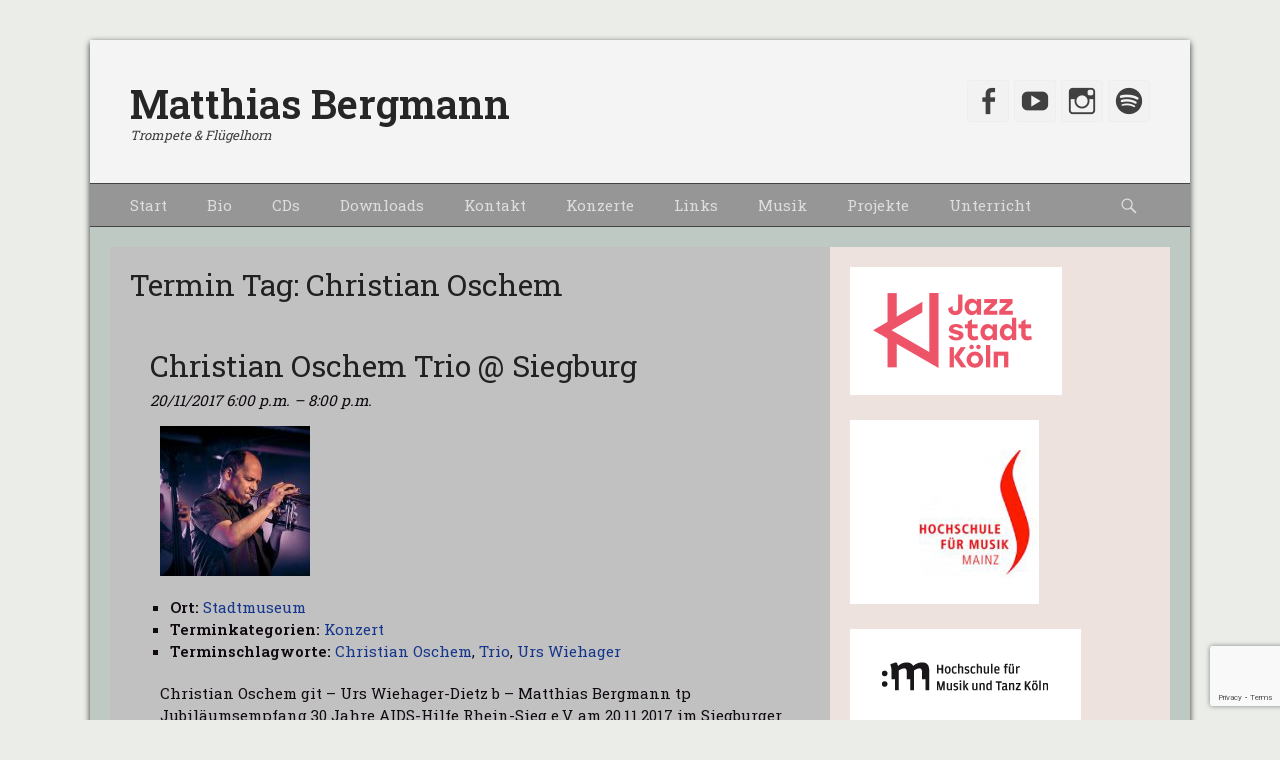

--- FILE ---
content_type: text/html; charset=UTF-8
request_url: http://matthiasbergmann.koeln/events/tag/christian-oschem
body_size: 12430
content:
		<!DOCTYPE html>
		<html lang="de">
		
<head>
		<meta charset="UTF-8">
		<link rel="profile" href="http://gmpg.org/xfn/11">
		<title>Matthias Bergmann</title>
<meta name='robots' content='max-image-preview:large' />
<meta name="viewport" content="width=device-width, initial-scale=1, minimum-scale=1"><link rel='dns-prefetch' href='//www.youtube.com' />
<link rel="alternate" type="application/rss+xml" title="Matthias Bergmann &raquo; Feed" href="http://matthiasbergmann.koeln/feed" />
<script type="text/javascript">
/* <![CDATA[ */
window._wpemojiSettings = {"baseUrl":"https:\/\/s.w.org\/images\/core\/emoji\/15.0.3\/72x72\/","ext":".png","svgUrl":"https:\/\/s.w.org\/images\/core\/emoji\/15.0.3\/svg\/","svgExt":".svg","source":{"concatemoji":"http:\/\/matthiasbergmann.koeln\/wp-includes\/js\/wp-emoji-release.min.js?ver=6.6.4"}};
/*! This file is auto-generated */
!function(i,n){var o,s,e;function c(e){try{var t={supportTests:e,timestamp:(new Date).valueOf()};sessionStorage.setItem(o,JSON.stringify(t))}catch(e){}}function p(e,t,n){e.clearRect(0,0,e.canvas.width,e.canvas.height),e.fillText(t,0,0);var t=new Uint32Array(e.getImageData(0,0,e.canvas.width,e.canvas.height).data),r=(e.clearRect(0,0,e.canvas.width,e.canvas.height),e.fillText(n,0,0),new Uint32Array(e.getImageData(0,0,e.canvas.width,e.canvas.height).data));return t.every(function(e,t){return e===r[t]})}function u(e,t,n){switch(t){case"flag":return n(e,"\ud83c\udff3\ufe0f\u200d\u26a7\ufe0f","\ud83c\udff3\ufe0f\u200b\u26a7\ufe0f")?!1:!n(e,"\ud83c\uddfa\ud83c\uddf3","\ud83c\uddfa\u200b\ud83c\uddf3")&&!n(e,"\ud83c\udff4\udb40\udc67\udb40\udc62\udb40\udc65\udb40\udc6e\udb40\udc67\udb40\udc7f","\ud83c\udff4\u200b\udb40\udc67\u200b\udb40\udc62\u200b\udb40\udc65\u200b\udb40\udc6e\u200b\udb40\udc67\u200b\udb40\udc7f");case"emoji":return!n(e,"\ud83d\udc26\u200d\u2b1b","\ud83d\udc26\u200b\u2b1b")}return!1}function f(e,t,n){var r="undefined"!=typeof WorkerGlobalScope&&self instanceof WorkerGlobalScope?new OffscreenCanvas(300,150):i.createElement("canvas"),a=r.getContext("2d",{willReadFrequently:!0}),o=(a.textBaseline="top",a.font="600 32px Arial",{});return e.forEach(function(e){o[e]=t(a,e,n)}),o}function t(e){var t=i.createElement("script");t.src=e,t.defer=!0,i.head.appendChild(t)}"undefined"!=typeof Promise&&(o="wpEmojiSettingsSupports",s=["flag","emoji"],n.supports={everything:!0,everythingExceptFlag:!0},e=new Promise(function(e){i.addEventListener("DOMContentLoaded",e,{once:!0})}),new Promise(function(t){var n=function(){try{var e=JSON.parse(sessionStorage.getItem(o));if("object"==typeof e&&"number"==typeof e.timestamp&&(new Date).valueOf()<e.timestamp+604800&&"object"==typeof e.supportTests)return e.supportTests}catch(e){}return null}();if(!n){if("undefined"!=typeof Worker&&"undefined"!=typeof OffscreenCanvas&&"undefined"!=typeof URL&&URL.createObjectURL&&"undefined"!=typeof Blob)try{var e="postMessage("+f.toString()+"("+[JSON.stringify(s),u.toString(),p.toString()].join(",")+"));",r=new Blob([e],{type:"text/javascript"}),a=new Worker(URL.createObjectURL(r),{name:"wpTestEmojiSupports"});return void(a.onmessage=function(e){c(n=e.data),a.terminate(),t(n)})}catch(e){}c(n=f(s,u,p))}t(n)}).then(function(e){for(var t in e)n.supports[t]=e[t],n.supports.everything=n.supports.everything&&n.supports[t],"flag"!==t&&(n.supports.everythingExceptFlag=n.supports.everythingExceptFlag&&n.supports[t]);n.supports.everythingExceptFlag=n.supports.everythingExceptFlag&&!n.supports.flag,n.DOMReady=!1,n.readyCallback=function(){n.DOMReady=!0}}).then(function(){return e}).then(function(){var e;n.supports.everything||(n.readyCallback(),(e=n.source||{}).concatemoji?t(e.concatemoji):e.wpemoji&&e.twemoji&&(t(e.twemoji),t(e.wpemoji)))}))}((window,document),window._wpemojiSettings);
/* ]]> */
</script>
<link rel='stylesheet' id='sbi_styles-css' href='http://matthiasbergmann.koeln/wp-content/plugins/instagram-feed/css/sbi-styles.min.css?ver=6.5.0' type='text/css' media='all' />
<style id='wp-emoji-styles-inline-css' type='text/css'>

	img.wp-smiley, img.emoji {
		display: inline !important;
		border: none !important;
		box-shadow: none !important;
		height: 1em !important;
		width: 1em !important;
		margin: 0 0.07em !important;
		vertical-align: -0.1em !important;
		background: none !important;
		padding: 0 !important;
	}
</style>
<link rel='stylesheet' id='wp-block-library-css' href='http://matthiasbergmann.koeln/wp-includes/css/dist/block-library/style.min.css?ver=6.6.4' type='text/css' media='all' />
<link rel='stylesheet' id='wpda_youtube_gutenberg_css-css' href='http://matthiasbergmann.koeln/wp-content/plugins/youtube-video-player/admin/gutenberg/style.css?ver=6.6.4' type='text/css' media='all' />
<style id='classic-theme-styles-inline-css' type='text/css'>
/*! This file is auto-generated */
.wp-block-button__link{color:#fff;background-color:#32373c;border-radius:9999px;box-shadow:none;text-decoration:none;padding:calc(.667em + 2px) calc(1.333em + 2px);font-size:1.125em}.wp-block-file__button{background:#32373c;color:#fff;text-decoration:none}
</style>
<style id='global-styles-inline-css' type='text/css'>
:root{--wp--preset--aspect-ratio--square: 1;--wp--preset--aspect-ratio--4-3: 4/3;--wp--preset--aspect-ratio--3-4: 3/4;--wp--preset--aspect-ratio--3-2: 3/2;--wp--preset--aspect-ratio--2-3: 2/3;--wp--preset--aspect-ratio--16-9: 16/9;--wp--preset--aspect-ratio--9-16: 9/16;--wp--preset--color--black: #000000;--wp--preset--color--cyan-bluish-gray: #abb8c3;--wp--preset--color--white: #ffffff;--wp--preset--color--pale-pink: #f78da7;--wp--preset--color--vivid-red: #cf2e2e;--wp--preset--color--luminous-vivid-orange: #ff6900;--wp--preset--color--luminous-vivid-amber: #fcb900;--wp--preset--color--light-green-cyan: #7bdcb5;--wp--preset--color--vivid-green-cyan: #00d084;--wp--preset--color--pale-cyan-blue: #8ed1fc;--wp--preset--color--vivid-cyan-blue: #0693e3;--wp--preset--color--vivid-purple: #9b51e0;--wp--preset--gradient--vivid-cyan-blue-to-vivid-purple: linear-gradient(135deg,rgba(6,147,227,1) 0%,rgb(155,81,224) 100%);--wp--preset--gradient--light-green-cyan-to-vivid-green-cyan: linear-gradient(135deg,rgb(122,220,180) 0%,rgb(0,208,130) 100%);--wp--preset--gradient--luminous-vivid-amber-to-luminous-vivid-orange: linear-gradient(135deg,rgba(252,185,0,1) 0%,rgba(255,105,0,1) 100%);--wp--preset--gradient--luminous-vivid-orange-to-vivid-red: linear-gradient(135deg,rgba(255,105,0,1) 0%,rgb(207,46,46) 100%);--wp--preset--gradient--very-light-gray-to-cyan-bluish-gray: linear-gradient(135deg,rgb(238,238,238) 0%,rgb(169,184,195) 100%);--wp--preset--gradient--cool-to-warm-spectrum: linear-gradient(135deg,rgb(74,234,220) 0%,rgb(151,120,209) 20%,rgb(207,42,186) 40%,rgb(238,44,130) 60%,rgb(251,105,98) 80%,rgb(254,248,76) 100%);--wp--preset--gradient--blush-light-purple: linear-gradient(135deg,rgb(255,206,236) 0%,rgb(152,150,240) 100%);--wp--preset--gradient--blush-bordeaux: linear-gradient(135deg,rgb(254,205,165) 0%,rgb(254,45,45) 50%,rgb(107,0,62) 100%);--wp--preset--gradient--luminous-dusk: linear-gradient(135deg,rgb(255,203,112) 0%,rgb(199,81,192) 50%,rgb(65,88,208) 100%);--wp--preset--gradient--pale-ocean: linear-gradient(135deg,rgb(255,245,203) 0%,rgb(182,227,212) 50%,rgb(51,167,181) 100%);--wp--preset--gradient--electric-grass: linear-gradient(135deg,rgb(202,248,128) 0%,rgb(113,206,126) 100%);--wp--preset--gradient--midnight: linear-gradient(135deg,rgb(2,3,129) 0%,rgb(40,116,252) 100%);--wp--preset--font-size--small: 13px;--wp--preset--font-size--medium: 20px;--wp--preset--font-size--large: 36px;--wp--preset--font-size--x-large: 42px;--wp--preset--spacing--20: 0.44rem;--wp--preset--spacing--30: 0.67rem;--wp--preset--spacing--40: 1rem;--wp--preset--spacing--50: 1.5rem;--wp--preset--spacing--60: 2.25rem;--wp--preset--spacing--70: 3.38rem;--wp--preset--spacing--80: 5.06rem;--wp--preset--shadow--natural: 6px 6px 9px rgba(0, 0, 0, 0.2);--wp--preset--shadow--deep: 12px 12px 50px rgba(0, 0, 0, 0.4);--wp--preset--shadow--sharp: 6px 6px 0px rgba(0, 0, 0, 0.2);--wp--preset--shadow--outlined: 6px 6px 0px -3px rgba(255, 255, 255, 1), 6px 6px rgba(0, 0, 0, 1);--wp--preset--shadow--crisp: 6px 6px 0px rgba(0, 0, 0, 1);}:where(.is-layout-flex){gap: 0.5em;}:where(.is-layout-grid){gap: 0.5em;}body .is-layout-flex{display: flex;}.is-layout-flex{flex-wrap: wrap;align-items: center;}.is-layout-flex > :is(*, div){margin: 0;}body .is-layout-grid{display: grid;}.is-layout-grid > :is(*, div){margin: 0;}:where(.wp-block-columns.is-layout-flex){gap: 2em;}:where(.wp-block-columns.is-layout-grid){gap: 2em;}:where(.wp-block-post-template.is-layout-flex){gap: 1.25em;}:where(.wp-block-post-template.is-layout-grid){gap: 1.25em;}.has-black-color{color: var(--wp--preset--color--black) !important;}.has-cyan-bluish-gray-color{color: var(--wp--preset--color--cyan-bluish-gray) !important;}.has-white-color{color: var(--wp--preset--color--white) !important;}.has-pale-pink-color{color: var(--wp--preset--color--pale-pink) !important;}.has-vivid-red-color{color: var(--wp--preset--color--vivid-red) !important;}.has-luminous-vivid-orange-color{color: var(--wp--preset--color--luminous-vivid-orange) !important;}.has-luminous-vivid-amber-color{color: var(--wp--preset--color--luminous-vivid-amber) !important;}.has-light-green-cyan-color{color: var(--wp--preset--color--light-green-cyan) !important;}.has-vivid-green-cyan-color{color: var(--wp--preset--color--vivid-green-cyan) !important;}.has-pale-cyan-blue-color{color: var(--wp--preset--color--pale-cyan-blue) !important;}.has-vivid-cyan-blue-color{color: var(--wp--preset--color--vivid-cyan-blue) !important;}.has-vivid-purple-color{color: var(--wp--preset--color--vivid-purple) !important;}.has-black-background-color{background-color: var(--wp--preset--color--black) !important;}.has-cyan-bluish-gray-background-color{background-color: var(--wp--preset--color--cyan-bluish-gray) !important;}.has-white-background-color{background-color: var(--wp--preset--color--white) !important;}.has-pale-pink-background-color{background-color: var(--wp--preset--color--pale-pink) !important;}.has-vivid-red-background-color{background-color: var(--wp--preset--color--vivid-red) !important;}.has-luminous-vivid-orange-background-color{background-color: var(--wp--preset--color--luminous-vivid-orange) !important;}.has-luminous-vivid-amber-background-color{background-color: var(--wp--preset--color--luminous-vivid-amber) !important;}.has-light-green-cyan-background-color{background-color: var(--wp--preset--color--light-green-cyan) !important;}.has-vivid-green-cyan-background-color{background-color: var(--wp--preset--color--vivid-green-cyan) !important;}.has-pale-cyan-blue-background-color{background-color: var(--wp--preset--color--pale-cyan-blue) !important;}.has-vivid-cyan-blue-background-color{background-color: var(--wp--preset--color--vivid-cyan-blue) !important;}.has-vivid-purple-background-color{background-color: var(--wp--preset--color--vivid-purple) !important;}.has-black-border-color{border-color: var(--wp--preset--color--black) !important;}.has-cyan-bluish-gray-border-color{border-color: var(--wp--preset--color--cyan-bluish-gray) !important;}.has-white-border-color{border-color: var(--wp--preset--color--white) !important;}.has-pale-pink-border-color{border-color: var(--wp--preset--color--pale-pink) !important;}.has-vivid-red-border-color{border-color: var(--wp--preset--color--vivid-red) !important;}.has-luminous-vivid-orange-border-color{border-color: var(--wp--preset--color--luminous-vivid-orange) !important;}.has-luminous-vivid-amber-border-color{border-color: var(--wp--preset--color--luminous-vivid-amber) !important;}.has-light-green-cyan-border-color{border-color: var(--wp--preset--color--light-green-cyan) !important;}.has-vivid-green-cyan-border-color{border-color: var(--wp--preset--color--vivid-green-cyan) !important;}.has-pale-cyan-blue-border-color{border-color: var(--wp--preset--color--pale-cyan-blue) !important;}.has-vivid-cyan-blue-border-color{border-color: var(--wp--preset--color--vivid-cyan-blue) !important;}.has-vivid-purple-border-color{border-color: var(--wp--preset--color--vivid-purple) !important;}.has-vivid-cyan-blue-to-vivid-purple-gradient-background{background: var(--wp--preset--gradient--vivid-cyan-blue-to-vivid-purple) !important;}.has-light-green-cyan-to-vivid-green-cyan-gradient-background{background: var(--wp--preset--gradient--light-green-cyan-to-vivid-green-cyan) !important;}.has-luminous-vivid-amber-to-luminous-vivid-orange-gradient-background{background: var(--wp--preset--gradient--luminous-vivid-amber-to-luminous-vivid-orange) !important;}.has-luminous-vivid-orange-to-vivid-red-gradient-background{background: var(--wp--preset--gradient--luminous-vivid-orange-to-vivid-red) !important;}.has-very-light-gray-to-cyan-bluish-gray-gradient-background{background: var(--wp--preset--gradient--very-light-gray-to-cyan-bluish-gray) !important;}.has-cool-to-warm-spectrum-gradient-background{background: var(--wp--preset--gradient--cool-to-warm-spectrum) !important;}.has-blush-light-purple-gradient-background{background: var(--wp--preset--gradient--blush-light-purple) !important;}.has-blush-bordeaux-gradient-background{background: var(--wp--preset--gradient--blush-bordeaux) !important;}.has-luminous-dusk-gradient-background{background: var(--wp--preset--gradient--luminous-dusk) !important;}.has-pale-ocean-gradient-background{background: var(--wp--preset--gradient--pale-ocean) !important;}.has-electric-grass-gradient-background{background: var(--wp--preset--gradient--electric-grass) !important;}.has-midnight-gradient-background{background: var(--wp--preset--gradient--midnight) !important;}.has-small-font-size{font-size: var(--wp--preset--font-size--small) !important;}.has-medium-font-size{font-size: var(--wp--preset--font-size--medium) !important;}.has-large-font-size{font-size: var(--wp--preset--font-size--large) !important;}.has-x-large-font-size{font-size: var(--wp--preset--font-size--x-large) !important;}
:where(.wp-block-post-template.is-layout-flex){gap: 1.25em;}:where(.wp-block-post-template.is-layout-grid){gap: 1.25em;}
:where(.wp-block-columns.is-layout-flex){gap: 2em;}:where(.wp-block-columns.is-layout-grid){gap: 2em;}
:root :where(.wp-block-pullquote){font-size: 1.5em;line-height: 1.6;}
</style>
<link rel='stylesheet' id='contact-form-7-css' href='http://matthiasbergmann.koeln/wp-content/plugins/contact-form-7/includes/css/styles.css?ver=5.9.8' type='text/css' media='all' />
<link rel='stylesheet' id='document-gallery-css' href='http://matthiasbergmann.koeln/wp-content/plugins/document-gallery/assets/css/style.min.css?ver=4.4.4' type='text/css' media='all' />
<link rel='stylesheet' id='catchbase-web-font-css' href='//fonts.googleapis.com/css?family=Roboto+Slab:300,300italic,regular,italic,600,600italic&#038;subset=latin' type='text/css' media='all' />
<link rel='stylesheet' id='catchbase-style-css' href='http://matthiasbergmann.koeln/wp-content/themes/catch-base-pro/style.css?ver=3.9' type='text/css' media='all' />
<link rel='stylesheet' id='genericons-css' href='http://matthiasbergmann.koeln/wp-content/themes/catch-base-pro/css/genericons/genericons.css?ver=3.4.1' type='text/css' media='all' />
<link rel='stylesheet' id='catchbase-dark-css' href='http://matthiasbergmann.koeln/wp-content/themes/catch-base-pro/css/colors/dark.css' type='text/css' media='all' />
<link rel='stylesheet' id='catchbase-responsive-css' href='http://matthiasbergmann.koeln/wp-content/themes/catch-base-pro/css/responsive.css?ver=6.6.4' type='text/css' media='all' />
<link rel='stylesheet' id='jquery-sidr-css' href='http://matthiasbergmann.koeln/wp-content/themes/catch-base-pro/css/jquery.sidr.dark.min.css?ver=2.1.0' type='text/css' media='all' />
<link rel='stylesheet' id='dashicons-css' href='http://matthiasbergmann.koeln/wp-includes/css/dashicons.min.css?ver=6.6.4' type='text/css' media='all' />
<link rel='stylesheet' id='thickbox-css' href='http://matthiasbergmann.koeln/wp-includes/js/thickbox/thickbox.css?ver=6.6.4' type='text/css' media='all' />
<link rel='stylesheet' id='front_end_youtube_style-css' href='http://matthiasbergmann.koeln/wp-content/plugins/youtube-video-player/front_end/styles/baze_styles_youtube.css?ver=6.6.4' type='text/css' media='all' />
		<script type="text/javascript">
			ajaxurl = typeof(ajaxurl) !== 'string' ? 'http://matthiasbergmann.koeln/wp-admin/admin-ajax.php' : ajaxurl;
		</script>
		<script type="text/javascript" src="http://matthiasbergmann.koeln/wp-includes/js/wp-embed.min.js?ver=6.6.4" id="wp-embed-js" defer="defer" data-wp-strategy="defer"></script>
<script type="text/javascript" src="http://matthiasbergmann.koeln/wp-includes/js/jquery/jquery.min.js?ver=3.7.1" id="jquery-core-js"></script>
<script type="text/javascript" src="http://matthiasbergmann.koeln/wp-includes/js/jquery/jquery-migrate.min.js?ver=3.4.1" id="jquery-migrate-js"></script>
<script type="text/javascript" src="http://matthiasbergmann.koeln/wp-content/themes/catch-base-pro/js/jquery.sidr.min.js?ver=1.2.1.1" id="jquery-sidr-js"></script>
<script type="text/javascript" src="http://matthiasbergmann.koeln/wp-content/themes/catch-base-pro/js/catchbase-custom-scripts.min.js" id="catchbase-custom-scripts-js"></script>
<!--[if lt IE 9]>
<script type="text/javascript" src="http://matthiasbergmann.koeln/wp-content/themes/catch-base-pro/js/html5.min.js?ver=3.7.3" id="catchbase-html5-js"></script>
<![endif]-->
<script type="text/javascript" src="http://matthiasbergmann.koeln/wp-content/plugins/youtube-video-player/front_end/scripts/youtube_embed_front_end.js?ver=6.6.4" id="youtube_front_end_api_js-js"></script>
<script type="text/javascript" src="https://www.youtube.com/iframe_api?ver=6.6.4" id="youtube_api_js-js"></script>
<link rel="https://api.w.org/" href="http://matthiasbergmann.koeln/wp-json/" /><link rel="EditURI" type="application/rsd+xml" title="RSD" href="http://matthiasbergmann.koeln/xmlrpc.php?rsd" />
<meta name="generator" content="WordPress 6.6.4" />
<link rel='shortlink' href='http://matthiasbergmann.koeln/?p=0' />
<style type="text/css" id="custom-background-css">
body.custom-background { background-color: #ebede8; }
</style>
	<link rel="icon" href="http://matthiasbergmann.koeln/wp-content/uploads/2016/09/cropped-cropped-Flügelhorn-1-32x32.jpg" sizes="32x32" />
<link rel="icon" href="http://matthiasbergmann.koeln/wp-content/uploads/2016/09/cropped-cropped-Flügelhorn-1-192x192.jpg" sizes="192x192" />
<link rel="apple-touch-icon" href="http://matthiasbergmann.koeln/wp-content/uploads/2016/09/cropped-cropped-Flügelhorn-1-180x180.jpg" />
<meta name="msapplication-TileImage" content="http://matthiasbergmann.koeln/wp-content/uploads/2016/09/cropped-cropped-Flügelhorn-1-270x270.jpg" />
<!-- Matthias Bergmann inline CSS Styles -->
<style type="text/css" media="screen">
.site-title a, .site-description { color: #262626; }
body, button, input, select, textarea { color: #110b11; }
a { color: #15368c; }
a:hover, a:focus, a:active { color: #404040; }
#masthead { background-color: #f4f4f4; }
.site-title a:hover { color: #21759b; }
.site-description { color: #404040; }
#content { background-color: #bfc9c4; }
#main { background-color: #c1c1c1; }
.page-title, #main .entry-title, #main .entry-title a { color: #212121; }
#main .entry-title a:hover { color: #21759b; }
#main .entry-meta a { color: #21759b; }
#main .entry-meta a:hover { color: #404040; }
.sidebar-primary, .sidebar-secondary { background-color: #ede2de; }
.sidebar-primary .widget-wrap .widget-title, .sidebar-primary .widget-wrap .widget-title a, .sidebar-secondary .widget-wrap .widget-title, .widget-wrap .sidebar-secondary .widget-title a { color: #404040; }
.sidebar-primary .widget-wrap, .sidebar-secondary .widget-wrap { color: #404040; }
.sidebar-primary .widget-wrap a, .sidebar-secondary .widget-wrap a { color: #404040; }
#nav-below, #infinite-handle { background-color: #a8a8a8; }
#nav-below:hover { background-color: #ffffff; }
#nav-below .wp-pagenavi span.pages { color: #404040; }
#nav-below a, #nav-below .wp-pagenavi a, #nav-below .wp-pagenavi span, #infinite-handle span button { color: #21759b; }
#nav-below a:hover, #nav-below .wp-pagenavi a:hover, #nav-below .wp-pagenavi span.current, #infinite-handle span button:hover, #infinite-handle span button:focus { color: #ffffff; }
#nav-below .wp-pagenavi a, #infinite-handle span button { background-color: #474747; }
#nav-below .wp-pagenavi a:hover, #nav-below .wp-pagenavi span.current,  #infinite-handle span button:hover, #infinite-handle span button:focus { background-color: #000000; }
#site-generator { background-color: #eaeaea; color: #404040; }
#site-generator a { color: #21759b; }
#supplementary { background-color: #ffffff; }
#supplementary .widget { background-color: #ffffff; }
#supplementary .widget-wrap .widget-title, #supplementary .widget-wrap .widget-title a { color: #404040; }
#supplementary .widget-wrap { color: #404040; }
#supplementary .widget-wrap a { color: #21759b; }
#promotion-message { background-color: #ffffff; color: #404040;  }
#promotion-message a { color: #21759b; }
#feature-slider { background-color: #ffffff; }
#featured-content { background-color: #e2e2e2; }
#featured-content .entry-title, #featured-content .entry-title a { color: #404040; }
#featured-content { color: #404040; }
#featured-content a { color: #21759b; }
.nav-primary { background-color: #969696; }
.nav-primary ul.menu a { color: #2d2d2d; }
.nav-primary ul.menu li:hover > a, .nav-primary ul.menu a:focus, .nav-primary ul.menu .current-menu-item > a, .nav-primary ul.menu .current-menu-ancestor > a, .nav-primary ul.menu .current_page_item > a, .nav-primary ul.menu .current_page_ancestor > a { background-color: #ffffff; color: #1c0014; }
.nav-primary ul.menu .sub-menu a, .nav-primary ul.menu .children a { background-color: #afafaf; color: #232323; }
.nav-secondary { background-color: #dbdbdb; }
.nav-secondary ul.menu a { color: #666666; }
.nav-secondary ul.menu li:hover > a, .nav-secondary ul.menu a:focus, .nav-secondary ul.menu .current-menu-item > a, .nav-secondary ul.menu .current-menu-ancestor > a, .nav-secondary ul.menu .current_page_item > a, .nav-secondary ul.menu .current_page_ancestor > a { background-color: #f2f2f2; color: #21759b; }
.nav-secondary ul.menu .sub-menu a, .nav-secondary ul.menu .children a { background-color: #f2f2f2; color: #666666; }
.sidebar-header-right .wrapper, .sidebar-header-right .widget_nav_menu { background-color: #ffffff; }
.sidebar-header-right ul.menu a { color: #666666; }
.sidebar-header-right ul.menu li:hover > a, .sidebar-header-right ul.menu a:focus, .sidebar-header-right ul.menu .current-menu-item > a, .sidebar-header-right ul.menu .current-menu-ancestor > a { background-color: #ffffff; color: #21759b; }
.sidebar-header-right ul.menu .sub-menu a { background-color: #ffffff; color: #666666; }
.nav-footer { background-color: #cecece; }
.nav-footer ul.menu a { color: #666666; }
.nav-footer ul.menu li:hover > a, .nav-footer ul.menu a:focus, .nav-footer ul.menu .current-menu-item > a, .nav-footer ul.menu .current-menu-ancestor > a, .nav-footer ul.menu .current_page_item > a, .nav-footer ul.menu .current_page_ancestor > a { background-color: #ffffff; color: #21759b; }
.nav-footer ul.menu .sub-menu a, .nav-footer ul.menu .children a { background-color: #ffffff; color: #666666; }
body, button, input, select, textarea { font-family: "Roboto Slab", serif; }
.site-title { font-family: "Roboto Slab", serif; }
.site-description { font-family: "Roboto Slab", serif; }
.page-title, #main .entry-container .entry-title, #featured-content .entry-title { font-family: "Roboto Slab", serif; }
#main .entry-container, #featured-content { font-family: "Roboto Slab", serif; }
h1, h2, h3, h4, h5, h6 { font-family: "Roboto Slab", serif; }
.widget_catchbase_social_icons .genericon { font-size:30px; }
</style>
</head>

<body class="archive custom-background two-columns content-left excerpt-thumbnail-featured-image mobile-menu-one eo-tc-page">
		<div id="page" class="hfeed site">
				<header id="masthead" role="banner">
    		<div class="wrapper">
		
    <div id="mobile-header-left-menu" class="mobile-menu-anchor page-menu">
        <a href="#mobile-header-left-nav" id="header-left-menu" class="genericon genericon-menu">
            <span class="mobile-menu-text">Menu</span>
        </a>
    </div><!-- #mobile-header-menu -->

    <div id="site-branding"><div id="site-header"><p class="site-title"><a href="http://matthiasbergmann.koeln/">Matthias Bergmann</a></p><p class="site-description">Trompete &amp; Flügelhorn</p></div><!-- #site-header --></div><!-- #site-branding-->

<aside class="sidebar sidebar-header-right widget-area">
						<section class="widget widget_catchbase_social_icons" id="header-right-social-icons">
				<div class="widget-wrap">
					<a class="genericon_parent genericon genericon-facebook-alt" target="_blank" title="Facebook" href="https://www.facebook.com/matthias.bergmann.75"><span class="screen-reader-text">Facebook</span> </a><a class="genericon_parent genericon genericon-youtube" target="_blank" title="YouTube" href="https://www.youtube.com/user/Now178"><span class="screen-reader-text">YouTube</span> </a><a class="genericon_parent genericon genericon-instagram" target="_blank" title="Instagram" href="https://www.instagram.com/matthiasbergmannkoeln/"><span class="screen-reader-text">Instagram</span> </a><a class="genericon_parent genericon genericon-spotify" target="_blank" title="Spotify" href="https://open.spotify.com/artist/49uckutGKzv0sxxUBq9agm?si=7PW0Ni-CQcS04e7LQg86ZA"><span class="screen-reader-text">Spotify</span> </a>				</div><!-- .widget-wrap -->
			</section><!-- #header-right-social-icons -->
		</aside><!-- .sidebar .header-sidebar .widget-area -->

			</div><!-- .wrapper -->
		</header><!-- #masthead -->
		<!-- Disable Header Image -->    	<nav class="nav-primary search-enabled" role="navigation">
            <div class="wrapper">
                <h3 class="assistive-text">Prim&auml;rmenu</h3>
                <div class="screen-reader-text skip-link"><a href="#content" title="Weiter zum Inhalt">Weiter zum Inhalt</a></div>
                <div class="menu catchbase-nav-menu"><ul><li ><a href="http://matthiasbergmann.koeln/">Start</a></li><li class="page_item page-item-42 page_item_has_children"><a href="http://matthiasbergmann.koeln/bio">Bio</a><ul class='children'><li class="page_item page-item-1239 current_page_parent"><a href="http://matthiasbergmann.koeln/bio/blog">Blog</a></li></ul></li><li class="page_item page-item-40"><a href="http://matthiasbergmann.koeln/cds">CDs</a></li><li class="page_item page-item-36 page_item_has_children"><a href="http://matthiasbergmann.koeln/downloads">Downloads</a><ul class='children'><li class="page_item page-item-80"><a href="http://matthiasbergmann.koeln/downloads/pressefotos-infos">Pressefotos &#038; Infos</a></li><li class="page_item page-item-82"><a href="http://matthiasbergmann.koeln/downloads/noten">Noten</a></li><li class="page_item page-item-84"><a href="http://matthiasbergmann.koeln/downloads/etueden">Etüden</a></li><li class="page_item page-item-86"><a href="http://matthiasbergmann.koeln/downloads/playalongs">Playalongs</a></li><li class="page_item page-item-3434"><a href="http://matthiasbergmann.koeln/downloads/sheet-music-favourites">Sheet Music &#8211; Favourites</a></li></ul></li><li class="page_item page-item-2 page_item_has_children"><a href="http://matthiasbergmann.koeln/kontakt">Kontakt</a><ul class='children'><li class="page_item page-item-202"><a href="http://matthiasbergmann.koeln/kontakt/impressum">Impressum</a></li><li class="page_item page-item-2460"><a href="http://matthiasbergmann.koeln/kontakt/datenschutzerklaerung">Datenschutzerklärung</a></li></ul></li><li class="page_item page-item-38 page_item_has_children"><a href="http://matthiasbergmann.koeln/konzerte">Konzerte</a><ul class='children'><li class="page_item page-item-345"><a href="http://matthiasbergmann.koeln/konzerte/uebersicht">Übersicht</a></li></ul></li><li class="page_item page-item-58"><a href="http://matthiasbergmann.koeln/links">Links</a></li><li class="page_item page-item-53"><a href="http://matthiasbergmann.koeln/musik">Musik</a></li><li class="page_item page-item-51 page_item_has_children"><a href="http://matthiasbergmann.koeln/projekte">Projekte</a><ul class='children'><li class="page_item page-item-5838 page_item_has_children"><a href="http://matthiasbergmann.koeln/projekte/matthias-bergmann-quartett-pretend-its-a-city">Matthias Bergmann Quartett &#8211; Pretend It&#8217;s A City</a><ul class='children'><li class="page_item page-item-5976"><a href="http://matthiasbergmann.koeln/projekte/matthias-bergmann-quartett-pretend-its-a-city/presse">Presse</a></li></ul></li><li class="page_item page-item-64 page_item_has_children"><a href="http://matthiasbergmann.koeln/projekte/matthias-bergmann-quintett">Matthias Bergmann Quintett</a><ul class='children'><li class="page_item page-item-388"><a href="http://matthiasbergmann.koeln/projekte/matthias-bergmann-quintett/presse">Presse</a></li></ul></li><li class="page_item page-item-3153 page_item_has_children"><a href="http://matthiasbergmann.koeln/projekte/moritz-bergmann-quintett-feat-sandra-hempel">Bergmann &#8211; Moritz Quintet feat. Sandra Hempel</a><ul class='children'><li class="page_item page-item-4880"><a href="http://matthiasbergmann.koeln/projekte/moritz-bergmann-quintett-feat-sandra-hempel/presse">Presse</a></li></ul></li><li class="page_item page-item-66"><a href="http://matthiasbergmann.koeln/projekte/axel-fischbacher-quintett">Axel Fischbacher Quintett / Five Birds with Strings</a></li><li class="page_item page-item-68"><a href="http://matthiasbergmann.koeln/projekte/tin-tin-deo-latin-jazz">Tin Tin Deo Latin Jazz</a></li><li class="page_item page-item-70"><a href="http://matthiasbergmann.koeln/projekte/oliver-schroer-matthias-bergmann-duo">Oliver Schroer &#8211; Matthias Bergmann Duo</a></li><li class="page_item page-item-72"><a href="http://matthiasbergmann.koeln/projekte/cologne-contemporary-jazz-orchestra">Cologne Contemporary Jazz Orchestra</a></li><li class="page_item page-item-6775"><a href="http://matthiasbergmann.koeln/projekte/hammer-bergmann-senst-feat-stefan-bauer">Hammer &#8211; Bergmann &#8211; Senst feat. Stefan Bauer</a></li><li class="page_item page-item-77"><a href="http://matthiasbergmann.koeln/projekte/matthias-bergmann-clemens-orth-duo">Matthias Bergmann &#8211; Clemens Orth Duo</a></li><li class="page_item page-item-4728"><a href="http://matthiasbergmann.koeln/projekte/fuchsthone-orchestra">Fuchsthone Orchestra</a></li><li class="page_item page-item-5336"><a href="http://matthiasbergmann.koeln/projekte/andre-nendza-on-canvas">Andre Nendza On Canvas</a></li><li class="page_item page-item-721"><a href="http://matthiasbergmann.koeln/projekte/matthias-bergmann-uli-brodersen-duo">Matthias Bergmann &#8211; Uli Brodersen Duo</a></li><li class="page_item page-item-2025"><a href="http://matthiasbergmann.koeln/projekte/sebastian-boehlen-sextett">Sebastian Böhlen Sextett</a></li></ul></li><li class="page_item page-item-55 page_item_has_children"><a href="http://matthiasbergmann.koeln/unterricht">Unterricht</a><ul class='children'><li class="page_item page-item-180"><a href="http://matthiasbergmann.koeln/unterricht/workshops">Workshops</a></li></ul></li></ul></div>                        <div id="search-toggle" class="genericon">
                            <a class="screen-reader-text" href="#search-container">Suche</a>
                        </div>

                        <div id="search-container" class="displaynone">
                            
<form role="search" method="get" class="search-form" action="http://matthiasbergmann.koeln/">
	<label>
		<span class="screen-reader-text">Suche nach:</span>
		<input type="search" class="search-field" placeholder="Suche" value="" name="s" title="Suche nach:">
	</label>
	<input type="submit" class="search-submit" value="Suche">
</form>
                        </div>
                                	</div><!-- .wrapper -->
        </nav><!-- .nav-primary -->
        		<div id="content" class="site-content">
			<div class="wrapper">
	
	<main id="main" class="site-main" role="main">

		
			
<article id="post--9999" class="post--9999 event type-event status-publish hentry excerpt-thumbnail-featured-image eo-tc-page">
	<!-- Page/Post Single Image Disabled or No Image set in Post Thumbnail -->
	<div class="entry-container">
		<header class="entry-header">
			<h1 class="entry-title">Termin Tag: <span>Christian Oschem</span></h1>
		</header><!-- .entry-header -->

		<div class="entry-content">
			
	
	<article id="post-1699" class="post-1699 event type-event status-publish has-post-thumbnail hentry event-venue-stadtmuseum event-category-konzert event-tag-christian-oschem event-tag-trio event-tag-urs-wiehager excerpt-thumbnail-featured-image eo-tc-event" itemscope itemtype="http://schema.org/Event">

	<header class="eo-event-header entry-header">

		<h2 class="eo-event-title entry-title">
			<a href="http://matthiasbergmann.koeln/events/event/christian-oschem-trio-siegburg" itemprop="url">
				<span itemprop="summary">Christian Oschem Trio @ Siegburg</span>
			</a>
		</h2>

		<div class="eo-event-date">
			<time itemprop="startDate" datetime="2017-11-20T18:00:00+00:00">20/11/2017 6:00 p.m.</time> &ndash; <time itemprop="endDate" datetime="2017-11-20T20:00:00+00:00">8:00 p.m.</time>		</div>

	</header><!-- .entry-header -->

	<div class="eo-event-details event-entry-meta">

		<img width="150" height="150" src="http://matthiasbergmann.koeln/wp-content/uploads/2017/04/Matthias_Bergmann_Quintett_8438-3_klein-150x150.jpg" class="attachment-thumbnail eo-event-thumbnail wp-post-image" alt="" decoding="async" /><ul class="eo-event-meta"><li><strong>Ort:</strong> <a href="http://matthiasbergmann.koeln/events/venues/stadtmuseum">
				<span itemprop="location" itemscope itemtype="http://schema.org/Place">
					<span itemprop="name">Stadtmuseum</span>
					<span itemprop="geo" itemscope itemtype="http://schema.org/GeoCoordinates">
						<meta itemprop="latitude" content="0.000000" />
						<meta itemprop="longitude" content="0.000000" />
					</span>
				</span>
			</a></li><li><strong>Terminkategorien:</strong> <a href="http://matthiasbergmann.koeln/events/category/konzert" rel="tag">Konzert</a></li>
<li><strong>Terminschlagworte:</strong> <a href="http://matthiasbergmann.koeln/events/tag/christian-oschem" rel="tag">Christian Oschem</a>, <a href="http://matthiasbergmann.koeln/events/tag/trio" rel="tag">Trio</a>, <a href="http://matthiasbergmann.koeln/events/tag/urs-wiehager" rel="tag">Urs Wiehager</a></li>
</ul>
	</div><!-- .event-entry-meta -->

	<!-- Show Event text as 'the_excerpt' or 'the_content' -->
	<div class="eo-event-content" itemprop="description"><p>Christian Oschem git &#8211; Urs Wiehager-Dietz b &#8211; Matthias Bergmann tp Jubiläumsempfang 30 Jahre AIDS-Hilfe Rhein-Sieg e.V. am 20.11.2017 im Siegburger Stadtmuseum</p>
</div>

	<div style="clear:both;"></div>

</article>
<article id="post-4535" class="post-4535 event type-event status-publish has-post-thumbnail hentry event-venue-kunsthaus event-category-konzert event-tag-christian-oschem event-tag-christoph-freier event-tag-kunsthaus event-tag-sessionopener event-tag-troisdorf event-tag-urs-wiehager excerpt-thumbnail-featured-image eo-tc-event" itemscope itemtype="http://schema.org/Event">

	<header class="eo-event-header entry-header">

		<h2 class="eo-event-title entry-title">
			<a href="http://matthiasbergmann.koeln/events/event/christian-oschem-friends-troisdorf" itemprop="url">
				<span itemprop="summary">Christian Oschem &#038; Friends @ Troisdorf</span>
			</a>
		</h2>

		<div class="eo-event-date">
			<time itemprop="startDate" datetime="2020-01-06T19:30:00+00:00">06/01/2020 7:30 p.m.</time> &ndash; <time itemprop="endDate" datetime="2020-01-06T22:00:00+00:00">10:00 p.m.</time>		</div>

	</header><!-- .entry-header -->

	<div class="eo-event-details event-entry-meta">

		<img width="150" height="150" src="http://matthiasbergmann.koeln/wp-content/uploads/2016/09/Fluegelhorn-150x150.jpg" class="attachment-thumbnail eo-event-thumbnail wp-post-image" alt="" decoding="async" /><ul class="eo-event-meta"><li><strong>Ort:</strong> <a href="http://matthiasbergmann.koeln/events/venues/kunsthaus">
				<span itemprop="location" itemscope itemtype="http://schema.org/Place">
					<span itemprop="name">Kunsthaus</span>
					<span itemprop="geo" itemscope itemtype="http://schema.org/GeoCoordinates">
						<meta itemprop="latitude" content="0.000000" />
						<meta itemprop="longitude" content="0.000000" />
					</span>
				</span>
			</a></li><li><strong>Terminkategorien:</strong> <a href="http://matthiasbergmann.koeln/events/category/konzert" rel="tag">Konzert</a></li>
<li><strong>Terminschlagworte:</strong> <a href="http://matthiasbergmann.koeln/events/tag/christian-oschem" rel="tag">Christian Oschem</a>, <a href="http://matthiasbergmann.koeln/events/tag/christoph-freier" rel="tag">Christoph Freier</a>, <a href="http://matthiasbergmann.koeln/events/tag/kunsthaus" rel="tag">Kunsthaus</a>, <a href="http://matthiasbergmann.koeln/events/tag/sessionopener" rel="tag">Sessionopener</a>, <a href="http://matthiasbergmann.koeln/events/tag/troisdorf" rel="tag">Troisdorf</a>, <a href="http://matthiasbergmann.koeln/events/tag/urs-wiehager" rel="tag">Urs Wiehager</a></li>
</ul>
	</div><!-- .event-entry-meta -->

	<!-- Show Event text as 'the_excerpt' or 'the_content' -->
	<div class="eo-event-content" itemprop="description"><p>Christian Oschem git &#8211; Matthias Bergmann tp &#8211; Christoph Freier dr &#8211; Urs Wiehager b&nbsp; Beginn 19.30h &nbsp;anschl. Session&nbsp; Jazzsession im Kunsthaus: Trompeter Matthias Bergmann</p>
</div>

	<div style="clear:both;"></div>

</article>

	
					</div><!-- .entry-content -->
			</div><!-- .entry-container -->
</article><!-- #post-## -->
			
		
	</main><!-- #main -->


	<aside class="sidebar sidebar-primary widget-area" role="complementary">
		<section id="media_image-3" class="widget widget_media_image"><div class="widget-wrap"><a href="https://jazzstadt.de"><img width="212" height="128" src="http://matthiasbergmann.koeln/wp-content/uploads/2018/08/Bildschirmfoto-2018-08-28-um-21.08.49.png" class="image wp-image-2841  attachment-full size-full" alt="" style="max-width: 100%; height: auto;" decoding="async" loading="lazy" /></a></div><!-- .widget-wrap --></section><!-- #widget-default-search --><section id="media_image-7" class="widget widget_media_image"><div class="widget-wrap"><a href="https://www.jazz.musik.uni-mainz.de"><img width="189" height="184" src="http://matthiasbergmann.koeln/wp-content/uploads/2019/10/Bildschirmfoto-2019-10-17-um-22.29.53.png" class="image wp-image-4231  attachment-200x195 size-200x195" alt="" style="max-width: 100%; height: auto;" decoding="async" loading="lazy" /></a></div><!-- .widget-wrap --></section><!-- #widget-default-search --><section id="media_image-5" class="widget widget_media_image"><div class="widget-wrap"><a href="https://www.hfmt-koeln.de"><img width="231" height="97" src="http://matthiasbergmann.koeln/wp-content/uploads/2018/08/Bildschirmfoto-2018-08-29-um-10.48.43.png" class="image wp-image-2843  attachment-full size-full" alt="" style="max-width: 100%; height: auto;" decoding="async" loading="lazy" /></a></div><!-- .widget-wrap --></section><!-- #widget-default-search --><section id="media_image-8" class="widget widget_media_image"><div class="widget-wrap"><a href="https://www.jazzhausschule.de/musikschule/vorstudium-jazz?fbclid=IwAR1D_UUsfnii02Dvsf0gkxIGj0fGPlyILEVWlY_hva2HfT6iXcRapM0Hzoo"><img width="150" height="150" src="http://matthiasbergmann.koeln/wp-content/uploads/2022/06/Bildschirmfoto-2022-06-19-um-11.48.42-150x150.png" class="image wp-image-6293  attachment-thumbnail size-thumbnail" alt="" style="max-width: 100%; height: auto;" decoding="async" loading="lazy" /></a></div><!-- .widget-wrap --></section><!-- #widget-default-search -->	</aside><!-- .sidebar sidebar-primary widget-area -->

			</div><!-- .wrapper -->
	    </div><!-- #content -->
		            
	<footer id="colophon" class="site-footer" role="contentinfo">
    
	    	<div id="site-generator" class="two">
	    		<div class="wrapper"><div id="footer-left-content" class="copyright">Copyright &copy; 2026 <a href="http://matthiasbergmann.koeln/">Matthias Bergmann</a>. Alle Rechte vorbehalten.</div><div id="footer-right-content" class="powered">Catch Base Pro&nbsp;by&nbsp;<a target="_blank" href="https://catchthemes.com/">Catch Themes</a></div>
				</div><!-- .wrapper -->
			</div><!-- #site-generator -->	</footer><!-- #colophon -->
			</div><!-- #page -->
		
<a href="#masthead" id="scrollup" class="genericon"><span class="screen-reader-text">Nach oben scrollen</span></a><nav id="mobile-header-left-nav" class="mobile-menu" role="navigation"><div class="menu"><ul>
<li ><a href="http://matthiasbergmann.koeln/">Start</a></li><li class="page_item page-item-42 page_item_has_children"><a href="http://matthiasbergmann.koeln/bio">Bio</a>
<ul class='children'>
	<li class="page_item page-item-1239 current_page_parent"><a href="http://matthiasbergmann.koeln/bio/blog">Blog</a></li>
</ul>
</li>
<li class="page_item page-item-40"><a href="http://matthiasbergmann.koeln/cds">CDs</a></li>
<li class="page_item page-item-36 page_item_has_children"><a href="http://matthiasbergmann.koeln/downloads">Downloads</a>
<ul class='children'>
	<li class="page_item page-item-80"><a href="http://matthiasbergmann.koeln/downloads/pressefotos-infos">Pressefotos &#038; Infos</a></li>
	<li class="page_item page-item-82"><a href="http://matthiasbergmann.koeln/downloads/noten">Noten</a></li>
	<li class="page_item page-item-84"><a href="http://matthiasbergmann.koeln/downloads/etueden">Etüden</a></li>
	<li class="page_item page-item-86"><a href="http://matthiasbergmann.koeln/downloads/playalongs">Playalongs</a></li>
	<li class="page_item page-item-3434"><a href="http://matthiasbergmann.koeln/downloads/sheet-music-favourites">Sheet Music &#8211; Favourites</a></li>
</ul>
</li>
<li class="page_item page-item-2 page_item_has_children"><a href="http://matthiasbergmann.koeln/kontakt">Kontakt</a>
<ul class='children'>
	<li class="page_item page-item-202"><a href="http://matthiasbergmann.koeln/kontakt/impressum">Impressum</a></li>
	<li class="page_item page-item-2460"><a href="http://matthiasbergmann.koeln/kontakt/datenschutzerklaerung">Datenschutzerklärung</a></li>
</ul>
</li>
<li class="page_item page-item-38 page_item_has_children"><a href="http://matthiasbergmann.koeln/konzerte">Konzerte</a>
<ul class='children'>
	<li class="page_item page-item-345"><a href="http://matthiasbergmann.koeln/konzerte/uebersicht">Übersicht</a></li>
</ul>
</li>
<li class="page_item page-item-58"><a href="http://matthiasbergmann.koeln/links">Links</a></li>
<li class="page_item page-item-53"><a href="http://matthiasbergmann.koeln/musik">Musik</a></li>
<li class="page_item page-item-51 page_item_has_children"><a href="http://matthiasbergmann.koeln/projekte">Projekte</a>
<ul class='children'>
	<li class="page_item page-item-5838 page_item_has_children"><a href="http://matthiasbergmann.koeln/projekte/matthias-bergmann-quartett-pretend-its-a-city">Matthias Bergmann Quartett &#8211; Pretend It&#8217;s A City</a>
	<ul class='children'>
		<li class="page_item page-item-5976"><a href="http://matthiasbergmann.koeln/projekte/matthias-bergmann-quartett-pretend-its-a-city/presse">Presse</a></li>
	</ul>
</li>
	<li class="page_item page-item-64 page_item_has_children"><a href="http://matthiasbergmann.koeln/projekte/matthias-bergmann-quintett">Matthias Bergmann Quintett</a>
	<ul class='children'>
		<li class="page_item page-item-388"><a href="http://matthiasbergmann.koeln/projekte/matthias-bergmann-quintett/presse">Presse</a></li>
	</ul>
</li>
	<li class="page_item page-item-3153 page_item_has_children"><a href="http://matthiasbergmann.koeln/projekte/moritz-bergmann-quintett-feat-sandra-hempel">Bergmann &#8211; Moritz Quintet feat. Sandra Hempel</a>
	<ul class='children'>
		<li class="page_item page-item-4880"><a href="http://matthiasbergmann.koeln/projekte/moritz-bergmann-quintett-feat-sandra-hempel/presse">Presse</a></li>
	</ul>
</li>
	<li class="page_item page-item-66"><a href="http://matthiasbergmann.koeln/projekte/axel-fischbacher-quintett">Axel Fischbacher Quintett / Five Birds with Strings</a></li>
	<li class="page_item page-item-68"><a href="http://matthiasbergmann.koeln/projekte/tin-tin-deo-latin-jazz">Tin Tin Deo Latin Jazz</a></li>
	<li class="page_item page-item-70"><a href="http://matthiasbergmann.koeln/projekte/oliver-schroer-matthias-bergmann-duo">Oliver Schroer &#8211; Matthias Bergmann Duo</a></li>
	<li class="page_item page-item-72"><a href="http://matthiasbergmann.koeln/projekte/cologne-contemporary-jazz-orchestra">Cologne Contemporary Jazz Orchestra</a></li>
	<li class="page_item page-item-6775"><a href="http://matthiasbergmann.koeln/projekte/hammer-bergmann-senst-feat-stefan-bauer">Hammer &#8211; Bergmann &#8211; Senst feat. Stefan Bauer</a></li>
	<li class="page_item page-item-77"><a href="http://matthiasbergmann.koeln/projekte/matthias-bergmann-clemens-orth-duo">Matthias Bergmann &#8211; Clemens Orth Duo</a></li>
	<li class="page_item page-item-4728"><a href="http://matthiasbergmann.koeln/projekte/fuchsthone-orchestra">Fuchsthone Orchestra</a></li>
	<li class="page_item page-item-5336"><a href="http://matthiasbergmann.koeln/projekte/andre-nendza-on-canvas">Andre Nendza On Canvas</a></li>
	<li class="page_item page-item-721"><a href="http://matthiasbergmann.koeln/projekte/matthias-bergmann-uli-brodersen-duo">Matthias Bergmann &#8211; Uli Brodersen Duo</a></li>
	<li class="page_item page-item-2025"><a href="http://matthiasbergmann.koeln/projekte/sebastian-boehlen-sextett">Sebastian Böhlen Sextett</a></li>
</ul>
</li>
<li class="page_item page-item-55 page_item_has_children"><a href="http://matthiasbergmann.koeln/unterricht">Unterricht</a>
<ul class='children'>
	<li class="page_item page-item-180"><a href="http://matthiasbergmann.koeln/unterricht/workshops">Workshops</a></li>
</ul>
</li>
</ul></div>
</nav><!-- #mobile-header-left-nav -->
		<!-- Start of StatCounter Code -->
		<script>
			<!--
			var sc_project=6799854;
			var sc_security="ae316422";
						var scJsHost = (("https:" == document.location.protocol) ?
				"https://secure." : "http://www.");
			//-->
			
document.write("<sc"+"ript src='" +scJsHost +"statcounter.com/counter/counter.js'></"+"script>");		</script>
				<noscript><div class="statcounter"><a title="web analytics" href="https://statcounter.com/"><img class="statcounter" src="https://c.statcounter.com/6799854/0/ae316422/0/" alt="web analytics" /></a></div></noscript>
		<!-- End of StatCounter Code -->
		<!-- Instagram Feed JS -->
<script type="text/javascript">
var sbiajaxurl = "http://matthiasbergmann.koeln/wp-admin/admin-ajax.php";
</script>
<link rel='stylesheet' id='eo_front-css' href='http://matthiasbergmann.koeln/wp-content/plugins/event-organiser/css/eventorganiser-front-end.min.css?ver=3.12.5' type='text/css' media='all' />
<script type="text/javascript" src="http://matthiasbergmann.koeln/wp-includes/js/dist/hooks.min.js?ver=2810c76e705dd1a53b18" id="wp-hooks-js"></script>
<script type="text/javascript" src="http://matthiasbergmann.koeln/wp-includes/js/dist/i18n.min.js?ver=5e580eb46a90c2b997e6" id="wp-i18n-js"></script>
<script type="text/javascript" id="wp-i18n-js-after">
/* <![CDATA[ */
wp.i18n.setLocaleData( { 'text direction\u0004ltr': [ 'ltr' ] } );
/* ]]> */
</script>
<script type="text/javascript" src="http://matthiasbergmann.koeln/wp-content/plugins/contact-form-7/includes/swv/js/index.js?ver=5.9.8" id="swv-js"></script>
<script type="text/javascript" id="contact-form-7-js-extra">
/* <![CDATA[ */
var wpcf7 = {"api":{"root":"http:\/\/matthiasbergmann.koeln\/wp-json\/","namespace":"contact-form-7\/v1"}};
/* ]]> */
</script>
<script type="text/javascript" id="contact-form-7-js-translations">
/* <![CDATA[ */
( function( domain, translations ) {
	var localeData = translations.locale_data[ domain ] || translations.locale_data.messages;
	localeData[""].domain = domain;
	wp.i18n.setLocaleData( localeData, domain );
} )( "contact-form-7", {"translation-revision-date":"2024-06-05 06:37:53+0000","generator":"GlotPress\/4.0.1","domain":"messages","locale_data":{"messages":{"":{"domain":"messages","plural-forms":"nplurals=2; plural=n != 1;","lang":"de"},"Error:":["Fehler:"]}},"comment":{"reference":"includes\/js\/index.js"}} );
/* ]]> */
</script>
<script type="text/javascript" src="http://matthiasbergmann.koeln/wp-content/plugins/contact-form-7/includes/js/index.js?ver=5.9.8" id="contact-form-7-js"></script>
<script type="text/javascript" src="http://matthiasbergmann.koeln/wp-content/plugins/document-gallery/assets/js/gallery.min.js?ver=4.4.4" id="document-gallery-js"></script>
<script type="text/javascript" src="http://matthiasbergmann.koeln/wp-content/themes/catch-base-pro/js/navigation.min.js?ver=20120206" id="catchbase-navigation-js"></script>
<script type="text/javascript" src="http://matthiasbergmann.koeln/wp-content/themes/catch-base-pro/js/skip-link-focus-fix.min.js?ver=20130115" id="catchbase-skip-link-focus-fix-js"></script>
<script type="text/javascript" src="http://matthiasbergmann.koeln/wp-content/themes/catch-base-pro/js/fitvids.min.js?ver=1.1" id="jquery-fitvids-js"></script>
<script type="text/javascript" src="http://matthiasbergmann.koeln/wp-content/themes/catch-base-pro/js/jquery.cycle/jquery.cycle2.min.js?ver=2.1.5" id="jquery.cycle2-js"></script>
<script type="text/javascript" src="http://matthiasbergmann.koeln/wp-content/themes/catch-base-pro/js/catchbase-scrollup.min.js?ver=20072014" id="catchbase-scrollup-js"></script>
<script type="text/javascript" src="https://www.google.com/recaptcha/api.js?render=6LcwpRUaAAAAADQZODWBrnvXeVXh5RbYgTRk2oRu&amp;ver=3.0" id="google-recaptcha-js"></script>
<script type="text/javascript" src="http://matthiasbergmann.koeln/wp-includes/js/dist/vendor/wp-polyfill.min.js?ver=3.15.0" id="wp-polyfill-js"></script>
<script type="text/javascript" id="wpcf7-recaptcha-js-extra">
/* <![CDATA[ */
var wpcf7_recaptcha = {"sitekey":"6LcwpRUaAAAAADQZODWBrnvXeVXh5RbYgTRk2oRu","actions":{"homepage":"homepage","contactform":"contactform"}};
/* ]]> */
</script>
<script type="text/javascript" src="http://matthiasbergmann.koeln/wp-content/plugins/contact-form-7/modules/recaptcha/index.js?ver=5.9.8" id="wpcf7-recaptcha-js"></script>
<script type="text/javascript" id="thickbox-js-extra">
/* <![CDATA[ */
var thickboxL10n = {"next":"N\u00e4chste >","prev":"< Vorherige","image":"Bild","of":"von","close":"Schlie\u00dfen","noiframes":"Diese Funktion erfordert iframes. Du hast jedoch iframes deaktiviert oder dein Browser unterst\u00fctzt diese nicht.","loadingAnimation":"http:\/\/matthiasbergmann.koeln\/wp-includes\/js\/thickbox\/loadingAnimation.gif"};
/* ]]> */
</script>
<script type="text/javascript" src="http://matthiasbergmann.koeln/wp-includes/js/thickbox/thickbox.js?ver=3.1-20121105" id="thickbox-js"></script>

</body>
</html>

--- FILE ---
content_type: text/html; charset=utf-8
request_url: https://www.google.com/recaptcha/api2/anchor?ar=1&k=6LcwpRUaAAAAADQZODWBrnvXeVXh5RbYgTRk2oRu&co=aHR0cDovL21hdHRoaWFzYmVyZ21hbm4ua29lbG46ODA.&hl=en&v=PoyoqOPhxBO7pBk68S4YbpHZ&size=invisible&anchor-ms=20000&execute-ms=30000&cb=p746r5j5hrl8
body_size: 48706
content:
<!DOCTYPE HTML><html dir="ltr" lang="en"><head><meta http-equiv="Content-Type" content="text/html; charset=UTF-8">
<meta http-equiv="X-UA-Compatible" content="IE=edge">
<title>reCAPTCHA</title>
<style type="text/css">
/* cyrillic-ext */
@font-face {
  font-family: 'Roboto';
  font-style: normal;
  font-weight: 400;
  font-stretch: 100%;
  src: url(//fonts.gstatic.com/s/roboto/v48/KFO7CnqEu92Fr1ME7kSn66aGLdTylUAMa3GUBHMdazTgWw.woff2) format('woff2');
  unicode-range: U+0460-052F, U+1C80-1C8A, U+20B4, U+2DE0-2DFF, U+A640-A69F, U+FE2E-FE2F;
}
/* cyrillic */
@font-face {
  font-family: 'Roboto';
  font-style: normal;
  font-weight: 400;
  font-stretch: 100%;
  src: url(//fonts.gstatic.com/s/roboto/v48/KFO7CnqEu92Fr1ME7kSn66aGLdTylUAMa3iUBHMdazTgWw.woff2) format('woff2');
  unicode-range: U+0301, U+0400-045F, U+0490-0491, U+04B0-04B1, U+2116;
}
/* greek-ext */
@font-face {
  font-family: 'Roboto';
  font-style: normal;
  font-weight: 400;
  font-stretch: 100%;
  src: url(//fonts.gstatic.com/s/roboto/v48/KFO7CnqEu92Fr1ME7kSn66aGLdTylUAMa3CUBHMdazTgWw.woff2) format('woff2');
  unicode-range: U+1F00-1FFF;
}
/* greek */
@font-face {
  font-family: 'Roboto';
  font-style: normal;
  font-weight: 400;
  font-stretch: 100%;
  src: url(//fonts.gstatic.com/s/roboto/v48/KFO7CnqEu92Fr1ME7kSn66aGLdTylUAMa3-UBHMdazTgWw.woff2) format('woff2');
  unicode-range: U+0370-0377, U+037A-037F, U+0384-038A, U+038C, U+038E-03A1, U+03A3-03FF;
}
/* math */
@font-face {
  font-family: 'Roboto';
  font-style: normal;
  font-weight: 400;
  font-stretch: 100%;
  src: url(//fonts.gstatic.com/s/roboto/v48/KFO7CnqEu92Fr1ME7kSn66aGLdTylUAMawCUBHMdazTgWw.woff2) format('woff2');
  unicode-range: U+0302-0303, U+0305, U+0307-0308, U+0310, U+0312, U+0315, U+031A, U+0326-0327, U+032C, U+032F-0330, U+0332-0333, U+0338, U+033A, U+0346, U+034D, U+0391-03A1, U+03A3-03A9, U+03B1-03C9, U+03D1, U+03D5-03D6, U+03F0-03F1, U+03F4-03F5, U+2016-2017, U+2034-2038, U+203C, U+2040, U+2043, U+2047, U+2050, U+2057, U+205F, U+2070-2071, U+2074-208E, U+2090-209C, U+20D0-20DC, U+20E1, U+20E5-20EF, U+2100-2112, U+2114-2115, U+2117-2121, U+2123-214F, U+2190, U+2192, U+2194-21AE, U+21B0-21E5, U+21F1-21F2, U+21F4-2211, U+2213-2214, U+2216-22FF, U+2308-230B, U+2310, U+2319, U+231C-2321, U+2336-237A, U+237C, U+2395, U+239B-23B7, U+23D0, U+23DC-23E1, U+2474-2475, U+25AF, U+25B3, U+25B7, U+25BD, U+25C1, U+25CA, U+25CC, U+25FB, U+266D-266F, U+27C0-27FF, U+2900-2AFF, U+2B0E-2B11, U+2B30-2B4C, U+2BFE, U+3030, U+FF5B, U+FF5D, U+1D400-1D7FF, U+1EE00-1EEFF;
}
/* symbols */
@font-face {
  font-family: 'Roboto';
  font-style: normal;
  font-weight: 400;
  font-stretch: 100%;
  src: url(//fonts.gstatic.com/s/roboto/v48/KFO7CnqEu92Fr1ME7kSn66aGLdTylUAMaxKUBHMdazTgWw.woff2) format('woff2');
  unicode-range: U+0001-000C, U+000E-001F, U+007F-009F, U+20DD-20E0, U+20E2-20E4, U+2150-218F, U+2190, U+2192, U+2194-2199, U+21AF, U+21E6-21F0, U+21F3, U+2218-2219, U+2299, U+22C4-22C6, U+2300-243F, U+2440-244A, U+2460-24FF, U+25A0-27BF, U+2800-28FF, U+2921-2922, U+2981, U+29BF, U+29EB, U+2B00-2BFF, U+4DC0-4DFF, U+FFF9-FFFB, U+10140-1018E, U+10190-1019C, U+101A0, U+101D0-101FD, U+102E0-102FB, U+10E60-10E7E, U+1D2C0-1D2D3, U+1D2E0-1D37F, U+1F000-1F0FF, U+1F100-1F1AD, U+1F1E6-1F1FF, U+1F30D-1F30F, U+1F315, U+1F31C, U+1F31E, U+1F320-1F32C, U+1F336, U+1F378, U+1F37D, U+1F382, U+1F393-1F39F, U+1F3A7-1F3A8, U+1F3AC-1F3AF, U+1F3C2, U+1F3C4-1F3C6, U+1F3CA-1F3CE, U+1F3D4-1F3E0, U+1F3ED, U+1F3F1-1F3F3, U+1F3F5-1F3F7, U+1F408, U+1F415, U+1F41F, U+1F426, U+1F43F, U+1F441-1F442, U+1F444, U+1F446-1F449, U+1F44C-1F44E, U+1F453, U+1F46A, U+1F47D, U+1F4A3, U+1F4B0, U+1F4B3, U+1F4B9, U+1F4BB, U+1F4BF, U+1F4C8-1F4CB, U+1F4D6, U+1F4DA, U+1F4DF, U+1F4E3-1F4E6, U+1F4EA-1F4ED, U+1F4F7, U+1F4F9-1F4FB, U+1F4FD-1F4FE, U+1F503, U+1F507-1F50B, U+1F50D, U+1F512-1F513, U+1F53E-1F54A, U+1F54F-1F5FA, U+1F610, U+1F650-1F67F, U+1F687, U+1F68D, U+1F691, U+1F694, U+1F698, U+1F6AD, U+1F6B2, U+1F6B9-1F6BA, U+1F6BC, U+1F6C6-1F6CF, U+1F6D3-1F6D7, U+1F6E0-1F6EA, U+1F6F0-1F6F3, U+1F6F7-1F6FC, U+1F700-1F7FF, U+1F800-1F80B, U+1F810-1F847, U+1F850-1F859, U+1F860-1F887, U+1F890-1F8AD, U+1F8B0-1F8BB, U+1F8C0-1F8C1, U+1F900-1F90B, U+1F93B, U+1F946, U+1F984, U+1F996, U+1F9E9, U+1FA00-1FA6F, U+1FA70-1FA7C, U+1FA80-1FA89, U+1FA8F-1FAC6, U+1FACE-1FADC, U+1FADF-1FAE9, U+1FAF0-1FAF8, U+1FB00-1FBFF;
}
/* vietnamese */
@font-face {
  font-family: 'Roboto';
  font-style: normal;
  font-weight: 400;
  font-stretch: 100%;
  src: url(//fonts.gstatic.com/s/roboto/v48/KFO7CnqEu92Fr1ME7kSn66aGLdTylUAMa3OUBHMdazTgWw.woff2) format('woff2');
  unicode-range: U+0102-0103, U+0110-0111, U+0128-0129, U+0168-0169, U+01A0-01A1, U+01AF-01B0, U+0300-0301, U+0303-0304, U+0308-0309, U+0323, U+0329, U+1EA0-1EF9, U+20AB;
}
/* latin-ext */
@font-face {
  font-family: 'Roboto';
  font-style: normal;
  font-weight: 400;
  font-stretch: 100%;
  src: url(//fonts.gstatic.com/s/roboto/v48/KFO7CnqEu92Fr1ME7kSn66aGLdTylUAMa3KUBHMdazTgWw.woff2) format('woff2');
  unicode-range: U+0100-02BA, U+02BD-02C5, U+02C7-02CC, U+02CE-02D7, U+02DD-02FF, U+0304, U+0308, U+0329, U+1D00-1DBF, U+1E00-1E9F, U+1EF2-1EFF, U+2020, U+20A0-20AB, U+20AD-20C0, U+2113, U+2C60-2C7F, U+A720-A7FF;
}
/* latin */
@font-face {
  font-family: 'Roboto';
  font-style: normal;
  font-weight: 400;
  font-stretch: 100%;
  src: url(//fonts.gstatic.com/s/roboto/v48/KFO7CnqEu92Fr1ME7kSn66aGLdTylUAMa3yUBHMdazQ.woff2) format('woff2');
  unicode-range: U+0000-00FF, U+0131, U+0152-0153, U+02BB-02BC, U+02C6, U+02DA, U+02DC, U+0304, U+0308, U+0329, U+2000-206F, U+20AC, U+2122, U+2191, U+2193, U+2212, U+2215, U+FEFF, U+FFFD;
}
/* cyrillic-ext */
@font-face {
  font-family: 'Roboto';
  font-style: normal;
  font-weight: 500;
  font-stretch: 100%;
  src: url(//fonts.gstatic.com/s/roboto/v48/KFO7CnqEu92Fr1ME7kSn66aGLdTylUAMa3GUBHMdazTgWw.woff2) format('woff2');
  unicode-range: U+0460-052F, U+1C80-1C8A, U+20B4, U+2DE0-2DFF, U+A640-A69F, U+FE2E-FE2F;
}
/* cyrillic */
@font-face {
  font-family: 'Roboto';
  font-style: normal;
  font-weight: 500;
  font-stretch: 100%;
  src: url(//fonts.gstatic.com/s/roboto/v48/KFO7CnqEu92Fr1ME7kSn66aGLdTylUAMa3iUBHMdazTgWw.woff2) format('woff2');
  unicode-range: U+0301, U+0400-045F, U+0490-0491, U+04B0-04B1, U+2116;
}
/* greek-ext */
@font-face {
  font-family: 'Roboto';
  font-style: normal;
  font-weight: 500;
  font-stretch: 100%;
  src: url(//fonts.gstatic.com/s/roboto/v48/KFO7CnqEu92Fr1ME7kSn66aGLdTylUAMa3CUBHMdazTgWw.woff2) format('woff2');
  unicode-range: U+1F00-1FFF;
}
/* greek */
@font-face {
  font-family: 'Roboto';
  font-style: normal;
  font-weight: 500;
  font-stretch: 100%;
  src: url(//fonts.gstatic.com/s/roboto/v48/KFO7CnqEu92Fr1ME7kSn66aGLdTylUAMa3-UBHMdazTgWw.woff2) format('woff2');
  unicode-range: U+0370-0377, U+037A-037F, U+0384-038A, U+038C, U+038E-03A1, U+03A3-03FF;
}
/* math */
@font-face {
  font-family: 'Roboto';
  font-style: normal;
  font-weight: 500;
  font-stretch: 100%;
  src: url(//fonts.gstatic.com/s/roboto/v48/KFO7CnqEu92Fr1ME7kSn66aGLdTylUAMawCUBHMdazTgWw.woff2) format('woff2');
  unicode-range: U+0302-0303, U+0305, U+0307-0308, U+0310, U+0312, U+0315, U+031A, U+0326-0327, U+032C, U+032F-0330, U+0332-0333, U+0338, U+033A, U+0346, U+034D, U+0391-03A1, U+03A3-03A9, U+03B1-03C9, U+03D1, U+03D5-03D6, U+03F0-03F1, U+03F4-03F5, U+2016-2017, U+2034-2038, U+203C, U+2040, U+2043, U+2047, U+2050, U+2057, U+205F, U+2070-2071, U+2074-208E, U+2090-209C, U+20D0-20DC, U+20E1, U+20E5-20EF, U+2100-2112, U+2114-2115, U+2117-2121, U+2123-214F, U+2190, U+2192, U+2194-21AE, U+21B0-21E5, U+21F1-21F2, U+21F4-2211, U+2213-2214, U+2216-22FF, U+2308-230B, U+2310, U+2319, U+231C-2321, U+2336-237A, U+237C, U+2395, U+239B-23B7, U+23D0, U+23DC-23E1, U+2474-2475, U+25AF, U+25B3, U+25B7, U+25BD, U+25C1, U+25CA, U+25CC, U+25FB, U+266D-266F, U+27C0-27FF, U+2900-2AFF, U+2B0E-2B11, U+2B30-2B4C, U+2BFE, U+3030, U+FF5B, U+FF5D, U+1D400-1D7FF, U+1EE00-1EEFF;
}
/* symbols */
@font-face {
  font-family: 'Roboto';
  font-style: normal;
  font-weight: 500;
  font-stretch: 100%;
  src: url(//fonts.gstatic.com/s/roboto/v48/KFO7CnqEu92Fr1ME7kSn66aGLdTylUAMaxKUBHMdazTgWw.woff2) format('woff2');
  unicode-range: U+0001-000C, U+000E-001F, U+007F-009F, U+20DD-20E0, U+20E2-20E4, U+2150-218F, U+2190, U+2192, U+2194-2199, U+21AF, U+21E6-21F0, U+21F3, U+2218-2219, U+2299, U+22C4-22C6, U+2300-243F, U+2440-244A, U+2460-24FF, U+25A0-27BF, U+2800-28FF, U+2921-2922, U+2981, U+29BF, U+29EB, U+2B00-2BFF, U+4DC0-4DFF, U+FFF9-FFFB, U+10140-1018E, U+10190-1019C, U+101A0, U+101D0-101FD, U+102E0-102FB, U+10E60-10E7E, U+1D2C0-1D2D3, U+1D2E0-1D37F, U+1F000-1F0FF, U+1F100-1F1AD, U+1F1E6-1F1FF, U+1F30D-1F30F, U+1F315, U+1F31C, U+1F31E, U+1F320-1F32C, U+1F336, U+1F378, U+1F37D, U+1F382, U+1F393-1F39F, U+1F3A7-1F3A8, U+1F3AC-1F3AF, U+1F3C2, U+1F3C4-1F3C6, U+1F3CA-1F3CE, U+1F3D4-1F3E0, U+1F3ED, U+1F3F1-1F3F3, U+1F3F5-1F3F7, U+1F408, U+1F415, U+1F41F, U+1F426, U+1F43F, U+1F441-1F442, U+1F444, U+1F446-1F449, U+1F44C-1F44E, U+1F453, U+1F46A, U+1F47D, U+1F4A3, U+1F4B0, U+1F4B3, U+1F4B9, U+1F4BB, U+1F4BF, U+1F4C8-1F4CB, U+1F4D6, U+1F4DA, U+1F4DF, U+1F4E3-1F4E6, U+1F4EA-1F4ED, U+1F4F7, U+1F4F9-1F4FB, U+1F4FD-1F4FE, U+1F503, U+1F507-1F50B, U+1F50D, U+1F512-1F513, U+1F53E-1F54A, U+1F54F-1F5FA, U+1F610, U+1F650-1F67F, U+1F687, U+1F68D, U+1F691, U+1F694, U+1F698, U+1F6AD, U+1F6B2, U+1F6B9-1F6BA, U+1F6BC, U+1F6C6-1F6CF, U+1F6D3-1F6D7, U+1F6E0-1F6EA, U+1F6F0-1F6F3, U+1F6F7-1F6FC, U+1F700-1F7FF, U+1F800-1F80B, U+1F810-1F847, U+1F850-1F859, U+1F860-1F887, U+1F890-1F8AD, U+1F8B0-1F8BB, U+1F8C0-1F8C1, U+1F900-1F90B, U+1F93B, U+1F946, U+1F984, U+1F996, U+1F9E9, U+1FA00-1FA6F, U+1FA70-1FA7C, U+1FA80-1FA89, U+1FA8F-1FAC6, U+1FACE-1FADC, U+1FADF-1FAE9, U+1FAF0-1FAF8, U+1FB00-1FBFF;
}
/* vietnamese */
@font-face {
  font-family: 'Roboto';
  font-style: normal;
  font-weight: 500;
  font-stretch: 100%;
  src: url(//fonts.gstatic.com/s/roboto/v48/KFO7CnqEu92Fr1ME7kSn66aGLdTylUAMa3OUBHMdazTgWw.woff2) format('woff2');
  unicode-range: U+0102-0103, U+0110-0111, U+0128-0129, U+0168-0169, U+01A0-01A1, U+01AF-01B0, U+0300-0301, U+0303-0304, U+0308-0309, U+0323, U+0329, U+1EA0-1EF9, U+20AB;
}
/* latin-ext */
@font-face {
  font-family: 'Roboto';
  font-style: normal;
  font-weight: 500;
  font-stretch: 100%;
  src: url(//fonts.gstatic.com/s/roboto/v48/KFO7CnqEu92Fr1ME7kSn66aGLdTylUAMa3KUBHMdazTgWw.woff2) format('woff2');
  unicode-range: U+0100-02BA, U+02BD-02C5, U+02C7-02CC, U+02CE-02D7, U+02DD-02FF, U+0304, U+0308, U+0329, U+1D00-1DBF, U+1E00-1E9F, U+1EF2-1EFF, U+2020, U+20A0-20AB, U+20AD-20C0, U+2113, U+2C60-2C7F, U+A720-A7FF;
}
/* latin */
@font-face {
  font-family: 'Roboto';
  font-style: normal;
  font-weight: 500;
  font-stretch: 100%;
  src: url(//fonts.gstatic.com/s/roboto/v48/KFO7CnqEu92Fr1ME7kSn66aGLdTylUAMa3yUBHMdazQ.woff2) format('woff2');
  unicode-range: U+0000-00FF, U+0131, U+0152-0153, U+02BB-02BC, U+02C6, U+02DA, U+02DC, U+0304, U+0308, U+0329, U+2000-206F, U+20AC, U+2122, U+2191, U+2193, U+2212, U+2215, U+FEFF, U+FFFD;
}
/* cyrillic-ext */
@font-face {
  font-family: 'Roboto';
  font-style: normal;
  font-weight: 900;
  font-stretch: 100%;
  src: url(//fonts.gstatic.com/s/roboto/v48/KFO7CnqEu92Fr1ME7kSn66aGLdTylUAMa3GUBHMdazTgWw.woff2) format('woff2');
  unicode-range: U+0460-052F, U+1C80-1C8A, U+20B4, U+2DE0-2DFF, U+A640-A69F, U+FE2E-FE2F;
}
/* cyrillic */
@font-face {
  font-family: 'Roboto';
  font-style: normal;
  font-weight: 900;
  font-stretch: 100%;
  src: url(//fonts.gstatic.com/s/roboto/v48/KFO7CnqEu92Fr1ME7kSn66aGLdTylUAMa3iUBHMdazTgWw.woff2) format('woff2');
  unicode-range: U+0301, U+0400-045F, U+0490-0491, U+04B0-04B1, U+2116;
}
/* greek-ext */
@font-face {
  font-family: 'Roboto';
  font-style: normal;
  font-weight: 900;
  font-stretch: 100%;
  src: url(//fonts.gstatic.com/s/roboto/v48/KFO7CnqEu92Fr1ME7kSn66aGLdTylUAMa3CUBHMdazTgWw.woff2) format('woff2');
  unicode-range: U+1F00-1FFF;
}
/* greek */
@font-face {
  font-family: 'Roboto';
  font-style: normal;
  font-weight: 900;
  font-stretch: 100%;
  src: url(//fonts.gstatic.com/s/roboto/v48/KFO7CnqEu92Fr1ME7kSn66aGLdTylUAMa3-UBHMdazTgWw.woff2) format('woff2');
  unicode-range: U+0370-0377, U+037A-037F, U+0384-038A, U+038C, U+038E-03A1, U+03A3-03FF;
}
/* math */
@font-face {
  font-family: 'Roboto';
  font-style: normal;
  font-weight: 900;
  font-stretch: 100%;
  src: url(//fonts.gstatic.com/s/roboto/v48/KFO7CnqEu92Fr1ME7kSn66aGLdTylUAMawCUBHMdazTgWw.woff2) format('woff2');
  unicode-range: U+0302-0303, U+0305, U+0307-0308, U+0310, U+0312, U+0315, U+031A, U+0326-0327, U+032C, U+032F-0330, U+0332-0333, U+0338, U+033A, U+0346, U+034D, U+0391-03A1, U+03A3-03A9, U+03B1-03C9, U+03D1, U+03D5-03D6, U+03F0-03F1, U+03F4-03F5, U+2016-2017, U+2034-2038, U+203C, U+2040, U+2043, U+2047, U+2050, U+2057, U+205F, U+2070-2071, U+2074-208E, U+2090-209C, U+20D0-20DC, U+20E1, U+20E5-20EF, U+2100-2112, U+2114-2115, U+2117-2121, U+2123-214F, U+2190, U+2192, U+2194-21AE, U+21B0-21E5, U+21F1-21F2, U+21F4-2211, U+2213-2214, U+2216-22FF, U+2308-230B, U+2310, U+2319, U+231C-2321, U+2336-237A, U+237C, U+2395, U+239B-23B7, U+23D0, U+23DC-23E1, U+2474-2475, U+25AF, U+25B3, U+25B7, U+25BD, U+25C1, U+25CA, U+25CC, U+25FB, U+266D-266F, U+27C0-27FF, U+2900-2AFF, U+2B0E-2B11, U+2B30-2B4C, U+2BFE, U+3030, U+FF5B, U+FF5D, U+1D400-1D7FF, U+1EE00-1EEFF;
}
/* symbols */
@font-face {
  font-family: 'Roboto';
  font-style: normal;
  font-weight: 900;
  font-stretch: 100%;
  src: url(//fonts.gstatic.com/s/roboto/v48/KFO7CnqEu92Fr1ME7kSn66aGLdTylUAMaxKUBHMdazTgWw.woff2) format('woff2');
  unicode-range: U+0001-000C, U+000E-001F, U+007F-009F, U+20DD-20E0, U+20E2-20E4, U+2150-218F, U+2190, U+2192, U+2194-2199, U+21AF, U+21E6-21F0, U+21F3, U+2218-2219, U+2299, U+22C4-22C6, U+2300-243F, U+2440-244A, U+2460-24FF, U+25A0-27BF, U+2800-28FF, U+2921-2922, U+2981, U+29BF, U+29EB, U+2B00-2BFF, U+4DC0-4DFF, U+FFF9-FFFB, U+10140-1018E, U+10190-1019C, U+101A0, U+101D0-101FD, U+102E0-102FB, U+10E60-10E7E, U+1D2C0-1D2D3, U+1D2E0-1D37F, U+1F000-1F0FF, U+1F100-1F1AD, U+1F1E6-1F1FF, U+1F30D-1F30F, U+1F315, U+1F31C, U+1F31E, U+1F320-1F32C, U+1F336, U+1F378, U+1F37D, U+1F382, U+1F393-1F39F, U+1F3A7-1F3A8, U+1F3AC-1F3AF, U+1F3C2, U+1F3C4-1F3C6, U+1F3CA-1F3CE, U+1F3D4-1F3E0, U+1F3ED, U+1F3F1-1F3F3, U+1F3F5-1F3F7, U+1F408, U+1F415, U+1F41F, U+1F426, U+1F43F, U+1F441-1F442, U+1F444, U+1F446-1F449, U+1F44C-1F44E, U+1F453, U+1F46A, U+1F47D, U+1F4A3, U+1F4B0, U+1F4B3, U+1F4B9, U+1F4BB, U+1F4BF, U+1F4C8-1F4CB, U+1F4D6, U+1F4DA, U+1F4DF, U+1F4E3-1F4E6, U+1F4EA-1F4ED, U+1F4F7, U+1F4F9-1F4FB, U+1F4FD-1F4FE, U+1F503, U+1F507-1F50B, U+1F50D, U+1F512-1F513, U+1F53E-1F54A, U+1F54F-1F5FA, U+1F610, U+1F650-1F67F, U+1F687, U+1F68D, U+1F691, U+1F694, U+1F698, U+1F6AD, U+1F6B2, U+1F6B9-1F6BA, U+1F6BC, U+1F6C6-1F6CF, U+1F6D3-1F6D7, U+1F6E0-1F6EA, U+1F6F0-1F6F3, U+1F6F7-1F6FC, U+1F700-1F7FF, U+1F800-1F80B, U+1F810-1F847, U+1F850-1F859, U+1F860-1F887, U+1F890-1F8AD, U+1F8B0-1F8BB, U+1F8C0-1F8C1, U+1F900-1F90B, U+1F93B, U+1F946, U+1F984, U+1F996, U+1F9E9, U+1FA00-1FA6F, U+1FA70-1FA7C, U+1FA80-1FA89, U+1FA8F-1FAC6, U+1FACE-1FADC, U+1FADF-1FAE9, U+1FAF0-1FAF8, U+1FB00-1FBFF;
}
/* vietnamese */
@font-face {
  font-family: 'Roboto';
  font-style: normal;
  font-weight: 900;
  font-stretch: 100%;
  src: url(//fonts.gstatic.com/s/roboto/v48/KFO7CnqEu92Fr1ME7kSn66aGLdTylUAMa3OUBHMdazTgWw.woff2) format('woff2');
  unicode-range: U+0102-0103, U+0110-0111, U+0128-0129, U+0168-0169, U+01A0-01A1, U+01AF-01B0, U+0300-0301, U+0303-0304, U+0308-0309, U+0323, U+0329, U+1EA0-1EF9, U+20AB;
}
/* latin-ext */
@font-face {
  font-family: 'Roboto';
  font-style: normal;
  font-weight: 900;
  font-stretch: 100%;
  src: url(//fonts.gstatic.com/s/roboto/v48/KFO7CnqEu92Fr1ME7kSn66aGLdTylUAMa3KUBHMdazTgWw.woff2) format('woff2');
  unicode-range: U+0100-02BA, U+02BD-02C5, U+02C7-02CC, U+02CE-02D7, U+02DD-02FF, U+0304, U+0308, U+0329, U+1D00-1DBF, U+1E00-1E9F, U+1EF2-1EFF, U+2020, U+20A0-20AB, U+20AD-20C0, U+2113, U+2C60-2C7F, U+A720-A7FF;
}
/* latin */
@font-face {
  font-family: 'Roboto';
  font-style: normal;
  font-weight: 900;
  font-stretch: 100%;
  src: url(//fonts.gstatic.com/s/roboto/v48/KFO7CnqEu92Fr1ME7kSn66aGLdTylUAMa3yUBHMdazQ.woff2) format('woff2');
  unicode-range: U+0000-00FF, U+0131, U+0152-0153, U+02BB-02BC, U+02C6, U+02DA, U+02DC, U+0304, U+0308, U+0329, U+2000-206F, U+20AC, U+2122, U+2191, U+2193, U+2212, U+2215, U+FEFF, U+FFFD;
}

</style>
<link rel="stylesheet" type="text/css" href="https://www.gstatic.com/recaptcha/releases/PoyoqOPhxBO7pBk68S4YbpHZ/styles__ltr.css">
<script nonce="HDEIktbiU6qbuQobOB7lYQ" type="text/javascript">window['__recaptcha_api'] = 'https://www.google.com/recaptcha/api2/';</script>
<script type="text/javascript" src="https://www.gstatic.com/recaptcha/releases/PoyoqOPhxBO7pBk68S4YbpHZ/recaptcha__en.js" nonce="HDEIktbiU6qbuQobOB7lYQ">
      
    </script></head>
<body><div id="rc-anchor-alert" class="rc-anchor-alert"></div>
<input type="hidden" id="recaptcha-token" value="[base64]">
<script type="text/javascript" nonce="HDEIktbiU6qbuQobOB7lYQ">
      recaptcha.anchor.Main.init("[\x22ainput\x22,[\x22bgdata\x22,\x22\x22,\[base64]/[base64]/UltIKytdPWE6KGE8MjA0OD9SW0grK109YT4+NnwxOTI6KChhJjY0NTEyKT09NTUyOTYmJnErMTxoLmxlbmd0aCYmKGguY2hhckNvZGVBdChxKzEpJjY0NTEyKT09NTYzMjA/[base64]/MjU1OlI/[base64]/[base64]/[base64]/[base64]/[base64]/[base64]/[base64]/[base64]/[base64]/[base64]\x22,\[base64]\x22,\[base64]/NFRXehc6RTllw4bCssKFICDCq8OPF0PChFduwoMAw7vCpsK7w6dWDcObwqMBVhrCicOZw69lPRXDv2ptw7rCrMOJw7fCtz7Dl2XDj8KgwocEw6QZSAY9w4jCvhfCoMKMwoxSw4fCtsOMWMOmwoxMwrxBwrXDsW/DlcOGDGTDgsOqw6bDicOCY8KCw7lmwr4AcUQAGQt3OlnDlXhywqc+w6bDrcKMw5/Do8OuF8Owwr4HesK+UsKFw4LCgGQsAwTCrV/DnlzDncK0w4fDnsOrwrJHw5YDdjDDrADCtFXCgB3DisOBw4V9K8K2wpNuX8KPKMOjD8O1w4HCssKbw6tPwqJvw4jDmzkAw5o/wpDDrwdgdsOXdMOBw7PDscOURhIAwoPDmBZ1eQ1PHRXDr8K7aMK0fCALYMO3UsK4wr7DlcOVw4DDnMKvaFfChcOUUcOnw7bDgMOud1fDq0gJw5bDlsKHTzrCgcOkwojDoG3Cl8OeXMOoXcOFRcKEw4/[base64]/CisOpwr/DmXHDh8OCwqHCjsKEwoDDtUMiYMO+w5oKw5vCkMOcVFfChsOTWE/DoB/Dky4WwqrDoiTDsm7Dv8KYKl3ChsK5w7V0dsK1BxI/DjDDrl8VwphDBDrDg1zDqMObw7M3wpJiw5V5EMO9wo55PMKdwoo+egcJw6TDnsOdHsOTZQoDwpFiecK/wq52Bix8w5fDtcOGw4Y/[base64]/CoG09wpBaVMKfworCi0vCi8K7wrFkLsO6w6HCljjDty7Cl8K8dwFpwrE4GUwfZcKwwr0OLX7CoMOwwq8Qw7XDs8KQGSoFwpNPwqfCo8KoLypjKMK/[base64]/CiHYUwpkbw4cRMmHCiMO8VsOROsO0LMK4c8KpEz19ZCNxbmzDoMOMw7TCrDlywoNuwq3DnsOxdcO7wqfCrzFbwpElSznDoR/[base64]/CqsKlazFeS1vDtcOTfSDCgRjDrTVSZyFewonDumXDrkxdwoHDiTcOwr86wrsOIMOmw7R3LWfDg8K7w49VLSIfHsOZw6PDkGUjDxfDvzjCk8OqwqBfw7/[base64]/w4cYGg8Yw6rCtmg+c8OASXXCjzJlwpARUBHDrcO6fcOvw7HCskYfw7PCq8K6SiDDqHprw5JCN8KPXcO3fwVHF8Kcw6bDkcOqOQxjaTgvwqnCkQ/[base64]/w77Dj8OrWxdswrLCmWlZw57CtcOHEcOkLsKOUj8uw5XDiQ/DjlLCvHstacKww6h+QQMtwrNDZiTCgAwHRMKSwqbCvTw0w4vCjgPDmMOBwpzDnWrDpcKpJMOWw63Chw7CkcOSwrTDjB/[base64]/DlMK2ZsO/[base64]/CvcODw6Uow6TCucOiwpc8fcKmScK0DMO+W8OoHSLDsCRGw5hgwpjDiixRwr/[base64]/CosKbA8OXLENZwqjDlMO8VsOWwqIfC8KbLVbCvsOuw43Cq1TDphR9w5LDlMO1w7F+fw9VMMKVfBDCkxjDhkgewpTCkcO6w5fDuh/DtgNfAD16Q8K3wpkIMsOjw5tzwrJTF8KBwrHDrsOTw7Yvw5PCtRhVLx3CqsK7w4obZcO8w5/DuMKGwq/CkFAbw5F/agh4H05dwp0pw4hKwolTIMKDTMO+wqbDuG5/C8Oxw6bDrsO/KX9Xw7XCuVDCs3rDshjCv8OPdRNYDcOeU8Orw79Pw6HDmVfCisO8w6/Cq8ORw5AWcmtHecOwWCPCisOcLzwvwqEVwrbDrcOKw7zCucKEw4XCtDBdw43Co8Knwp5yw6TDm0JYwqzDvcK1w6J5wrk6AcKfMcOyw4/DsR1hTxIkwqDDosK2w4TCtG3DgwrDoiLCmCbCjRrDh38+wpQ1QDHCtcKOw67CsMKAwqI/[base64]/wr8bw6dhwqbCmsOJW8OED1vCtMK0w7/DnEXCiTfDtcKgw7VBGcOeaXAHRsKWF8KAEsKbIFM8OsKNwoIMOCfCisODbcO5w5Ujwp89cWlbw6dFwqzDucKVXcKpw4c6w5/Ds8O+wo/DuQIGWMKtwqTDrw3CmsOBw6dLw5guwpDClMO9w4rCvw5+w5Z/wpN+w4TCgjjCgiFEXSYHLcK2w74PUcOEwq/Dt3/DkcOsw4plWsOCRnXCvMKIAAUyVSN2wqR0wqt+bUTCv8O3dFTCqsKHIEMWw41sCcKQw5XCiDnCtGjCriXDscK2woDCu8ODZMOOSX/DkyZTwoFnO8Omw4sdw4chJcOIDz3DicKxacOaw6TDmsO4AB0UC8OiwojDgDEvwpDCgU/[base64]/DvcOfAsOqw5bClBDDqWxsTcOzThIKPsKZw6ZvwqFHw5HDqMOYbSNxw5PDmy/DmMKZLRtSw5vDrTTChcO8w6HDrFTCg0UfJmLCmRo2VcKZwpnCoSvDk8OlGBvClBxsJU9Yd8KgRD/CjMOxwpBOwqwQw6VOJsKDwrXDtcOEw6DDt2rCqm4TBsOjHsOjHWXCi8O/aQgmZMO/c0VQWRLDosOUwonDg1zDvMKnwrECw7Iywp4Gw5UecGvDn8O8DcKZFMOfOcKvR8O6wpwgw4JEKBYrdGEQw7HDplrDjkxnwoLCrMOeYAUiOi/DocKLQAl2L8OgcjvCmsOeHwApw6VLwpnCu8KZEUPCi2/CksKiwrrDn8KrfUvDmEzDgmHCmcOgQF3Dix06IRDCsAQTw5TDlcOWUw7CuiMlw5/[base64]/wo5/[base64]/[base64]/CqTpqTcONwqrCow/Ch8KvPMObQi86U8O2wrsMFDbDmj3CiXkyMsOACMK5wrXCvyrCqsOHbBLCtiDCglgUX8Kjwp/CmyHCjxfDl1LCjm/Cjz3Cjz8xIxXChsO6CMO7wozDhcK9SR9Fw7bDpcOLwrECWxYSF8KLwpN9IcOgw75zwrTChsOjByg/wrDDpQIuwrzChFRxwrxUwp1jVG3CssKRw7nCpcOVci7CpQXCoMKdI8OQwqFkXDHDkFDDu0AgMMOgw4pNSsKNLjnCnl3DgC9Ow6sRJBPDj8Kpwr00wqvDqVzDlWB5bQB9a8OcVSwCw7drLsO4w6RswoAKbxYvw5kRw4XDn8ONNMOaw6TDpA7DiUd+V1/Do8KeGzVbw7bCuRLCpMK0wrcHZhrDgMOIEmLCnMO4Fkd/c8KxLcONw6FTWXDDhcOkwrTDlXXCtcKkXsK7QsKZUsOGTRIlNsKpwqvDjFQqwpsRBVHDuxvDsC3ChsONNxA6w6XDq8OFwqzChsOEwr58wpwKw545w5ZEwow2wqfDm8Ksw69Ew4E6M13ClcKzwp0Xwq5Cw6J7P8OqDsKSw6jCiMOJw7I7Lk/[base64]/O8OQV8O5dwwwwq8uesKYTMO0eRhGKXHDpl3Dg0vCmRrDp8OJQ8Otwr7DoSZXwosYYsKGOQjCo8Ouw7dQfAhew7IEw51BbsOxw5YgLGnDkWMTwqpUwoE9em8Lw6fDo8KId3nCqQ/[base64]/woBTw6VJwrg/w49ZwpM1w4zCmFTCkkd+EMOXWz0dT8O3AMO+IQ7DljAhak9ZP0AXKMK3wp9AwosewpPDtsOkIMK5CMODw57Dg8OlLFfDqMKjw5rDjxwOw5pvw73Cl8KlK8KwIsOxHSlUwqNIRcOHTCwpwrbDiA3DlEdpwq55LT/Dl8KfBmt7MjjDncOIwpEuMcKUwo/Cp8OWw4LDriwoWEXCvMKqwqDCm3gSwo/DvcODwoR0wpXDiMKcw6XCiMKUfW0owrTCmQLDoUwzw7jCn8KZw4xsJ8KZw5kPK8KcwpBfbMKJwr3Cg8KUWsOCF8KVw4/DmGTDosKgw7oyfMOnN8K0IsOzw7bCusOjGMOvbyvCuhY7w5h5w5nDvMK/GcK/[base64]/DiU3DhWccwrLDgMO5fMOkw53CnAfDtsONw7rDqMKvIMOowo7CoRpUw7FaLsKvw6nDtnpoQXTDhgd9w4jCqsKmcMOBw4LDk8KOOsKRw5ZIA8ODQMK/[base64]/w7lrVBjCnMKdRisCw7cKc8OUQMOCwpLDr8KPVxJswoc5wpk6L8OtwogsKsKdw6tMdMKjwrhrR8O4wqkLBcKECcO4GMKNFsOXe8OOYirCnMKcwrtMw7vDmGbChEXCtsKFwolTVUQpMXvCksOQwqbDtBnCk8K1QMK/Bg0oQ8KewoNyNcOVwrNfacObwptDVcO8cMOSw6MXP8KxN8OywrHCqXh1wpIoX2DDn2vCv8KZwr3DrnMcRhTDp8O9w4QBw47Ci8Oxw5jDimHCrj8FHlsEIsOZw6BbVsOHw5HCosKae8K/P8KNwoAAwrnDoHbCqsKJdlkZIC7DtMKxJ8ObwqTDm8KuWw7CsgTDvkN1w6PCiMO0w5QXwpbCu0XDn0PDtjReFFobBsKaScKOasOWwqYFwo0UdTrDjGRrw6Z1IQbCvcOBwr5VXMKfwogDUEJJwpoJw4M3SsOkXhfDhnRocsOQHzgmbMKGwpxCw5zDnsO+UTHDvFnDkE/Cj8K4HFjDmcOOw6HCo2bCpsOgwqDCtT9gw4DCisOaFB1+wpoKw6BFIRTDv0BzH8OawqRMwrbDu1FNwrFbdcOhH8KvwqTCqcK1wrDDvVczwqwAwr3ClsKpwrnDv03DjcOuGcKlwr7ChHZPIRMKERLCqcKWwodsw7BswqIkL8KHPsO1wpHDrgXDiB8xw5UIN1/DvMOXwrNKQGxPD8KzwpEuVcORZGVDw5BBwqF/Fn7DmcKQw6LCn8OcGzpew7DDs8KIwrfDiyzDinTCvWrCv8OKw75sw6M5wrPDjhbCmxAMwrAoNjHDsMK2bSTDmsO2OR3CvsKXY8K4SE/DlcKMw5zDnnUpPMKnw5PDujdqw7tbw7rCkz87w4dvFAluW8Ofwr9lw5o0w5s9IGNxw4RtwoFGeTspdsOFw7vCh1lBw4Mdfz06V1/DqcKFw5ZSbcO9KMO2LsOFLcK3wqzCi2kqw5nCg8KlK8Kcw7V+M8O9UBxBAFcVwpVpwr8GNcOkL3vDqykjEcOPwrzDv8K2w6QBIQrDksO/VBFSKcK6worCiMKCw6zDu8OsworDl8Okw73Cq3BsZMK3wpNoWiwTwr/DuC3Dp8OFw73Co8OlDMOkw7nCssO5wqfCmB15wp8DLMOiw7JlwoR7w7TDisOmLBLCh3vCnQpqwoopFsOPwpbDgcKbc8O/w5XCqcKew6sRCyvDgMOhwprCt8OXQ3rDpVNAwobDiwUZw7/CjlzCg0JkVlpYZsO4JElABxDDr2PDrMO+wojDj8KFO0fDjhLCjQtiDCLDiMOdwqp+w4FAw60rwqJMM0XCsF3CjcOVVcOcesK4L256wqrCvF9Uw4XCjH/[base64]/[base64]/JTjDjsOffy5zO0MGbsOKIyA/w5JkHsOvw7/CilBfL23CkxzCoBUTWsKkwqFaIUsUTRDCi8K0w5ETKsKsJ8KgZhpow6lYwq/[base64]/[base64]/w6fDvVh4wr/DvlTCvMKrw4HDvcOqwrDCssKjUsOjLcO0XsOvw551wrlsw4hWwqrDj8OVwpMEe8KkYWPCvzrCvjDDmMK4wqXCjFnCsMOydRhWXB3CoXXDrsOBA8K0b3/Cp8KyK38xQsO8XnTCj8K9F8O1w6pxYU07w5nCt8K2wrfCozxtwp/DhsKIaMKmPcOVA2XDuEE0bBrDjTbCjC/DiwUswpxTI8Olw6NSLMOkTcK2WcOnwpBVezXDscKcwpMKJsOpw59Zwp/DoEtrwp3DuG12cH1EUTvCgcKkw7NQwqfDq8Oww79+w4fDjk0Pw4YobsKNfMOuR8KpwrzCt8KEJTTCimcXwrAXwoZMwoQUw71faMOawozCvmIJSsOjAWTDsMKPNl/DtW5OQmTCoADDoEDDvMK+woNxwo9LPCvDkSQaworCuMKZw71FQcKyJzLDpjvDm8Kgw75DacKUw5QtBMOuwqvDocK2w7/CosOuwoVCw6cAYcO9wqsQwqPCojBrH8O3w4rDiCtWwrTDmsODJggZw5Niw6DDosKqwrsZCcKVwpgkwrrDh8OSAsKwI8ORw6FOMwjCucKrw5lEOEjDmS/DsHobw67CgxUqw5DCrsK1BcKEDyJCwrLDocK0BEPDisKIGkjDoGPDlTTDlQMpfcORHMK/ZcOaw45Fw44RwrLDocKGwq/ComrCsMOLwqRTw7XDgkDDsX5kGTEgMRTCkcOewoIvIcOdw5ZIw6orwokabcKTw6HCgMO1QApwG8Oiwr9zw7bClw1sMsOhRFrCk8ObCMKic8O+w6RKw5JufsOZecKXNcOKw6fDpsKpw4/CnMOAIzHCkMOAwpg8w4nDk1oAwohuwp3CvgYuwr7DukF5w53CrsKLDVB5RMKJw4szF1PDvgrDmsKfwqZgwrXDvHjCscKXw5ZTIyUGwpoBwrjCs8K2QcKGwrPDq8Kgw7kLw5bCn8O6wqgfNMK/wpALw43CoS8iPyNFw7rDvHktw7DCosK1CMOkwpRYJMO/[base64]/Dt3sEEsOAwpnCo8OawopvwrILw7JSRcO3FMK2TMKhw4sAJ8KTw5w3CAPCh8KTZMKbwqbCp8OJb8KpBAzDtH1Vw4pxZGLCrwQGCcKNwonDmmXDqRFyGcO0WEXCtyrCg8K0cMO/wqnChkwqGsOLI8KnwrgWwqHDkV7DnDY5w4bDgMKCbsOFHcOSw5Vmwp9VdcOAARUgw4kcDR/DncKXw7hXBcOQwovDuV1ODsOhwrPDsMOpw5HDqHQkfcK/CsK6wqsYe2gxw4QHw6XDisO1wrkUWnjCiyLDjcKbw69EwrVew7vClS5PHsO8Yw9mw6DDj0jDpcOMw61QwojDvMOtImRuZ8OHw57Dt8K3PMOdw6xkw4Uhw55CNcK3w5nCgcONw6nCqsOuwr01C8OVN07CtAFGwplpw49kBMKsKgs/[base64]/w4DDqClvw77Cr8OiEXIOw5vClcOVRQrCokZPw68BbcOdesKSwpHDqFXCqsOxwqLCrcOlwpRKXMO2wqbCjk4+w7zDjcO6UHTChTgXQxHCnnTCqsOyw7VpcmXDrj/Cq8Obw54Hw53DilLDgzxewrDCpCHDhsOPH14VKWrCmhnDoMO7wrnDssKgY2/Ci0rDo8OlD8OCw5rCm1pmw48UNcKicVRCecOtwosmwr/DtTxUM8ORXScSwpvCrcKAwqvDvcO3woDCo8KXwq4bCsKXwpMvwoTCg8KhI2xLw7XDv8Kbwq/ChcK9XsKJw6UwN1Fgw6Y0wqdVAFV9w6EBHsKMwqUvJxPDvV5NYXbDhcKpwpXDnMKow6hQK3nCkCDCmgTCh8O6AS7CugDClcKow7dEwq/DtMKkScKbw68ZIw1cwqvDocKEKjJ5fMOCVcOFDXTCu8Oiwql6PsO0OBosw7jDvcOrbcO+woHCqn3CoR0uGg08WH7Dn8KPwq/CmBwBbsOHOsOVw7LDhsKMMcOqw5wiOcKew6wTw55Tw6zCkcKPMsKTwq/[base64]/DkcOdwr8AUgbCrsOKw7bCq8KhLsK0w5ovJHbCjkdvMinDm8OkPwfDhnbDpBtWwpVjXjXClHk0w4bDmiUswqbCsMObw5zClDjDtcKjw6l0wrjDusO6wp09w61AwrLDlhXDncOlZFZRcsK7E0k5NMOUwpPCsMKBw4/CmsK8wpvCmMK8VWvCpMOewpXDp8KtGk1ywoVLLlZ1A8OtCsOAb8KPwrt3w4FFEE0rw4XDhQxMwoBxwrbCgAgiw4jChMOVwo3Du3xfT39nSH7DiMOHIjdAwrZkasKUw4Bhd8OhF8K2w5bDuhnDmcOHw4vCgSJJw5nCuw/CncOhR8KVw5XClzV4w4VlGsOJw4pXX33CpkhPVMOIworDhsOjw6jCpjpYwo0RBSnDiSHCtFrDmMOvRCc4w7DDnsOQw7rDpcOfwr/[base64]/CngzCtFAATsOVThPDpcKmBHIhbV/DrcOTw7jCmCALDcK5w4DCj2RYLlnDuirDmHAmwpdmLcKdw4/CnsKUAgM+w4zCqQbCuCF9wo0PwoDCrWoyexw6wpLClsKqbsKkPSHCgX7Dk8KowpDDkENFDcKQL3XDqirCssOvwoBOfDXCrsKdZkcdGSbChMOiwoY3wpHDjsK8w7TDrsOCwoXCu3DCg0cjXElTw4/DuMOkVBzCnMK2wodgw4TCmMOvwoPDkcO1w7bCh8K0wo7Ci8KUTsOaN8K2wpHCo2p7w6/[base64]/DmMOnwoRTwpoOHMKUJ8OMSsKDwq98UR/DlMKMw61vWsOYdzzCscK6woLDhsOzWjrCnmciMcKTwrrCqnfCiS/CjBnDtcOePsOOw5EjesOFdwkSDcOIw67DvMK/wphqU0bDmsOtw7jCsmHDlT3CkFk5IsOTbMObw4rCksOIwp3CsgvDkMKdSMKsDx3DmMKFwq1STUDDpR/DtMK9fwp8w4xwwroKw6thwrbDpsOvcMOvw53Dv8OyVCFtwqwnw7M5YMOMQ1NewpFKwpPCncORYigBNcOBwp3CqcOfw6rCphs+V8KbC8OcWREFDkbCmVcfw7XCtcO/wqDCmsKtw43Dn8Kvw6UNworCqDInwrguPURKWsKxw7fChyrCrC3DsnJPw6XCksKOAEzCumBDfVHCqmHCj1ZQw5wzwp3Ds8KLw7vCrkrCnsKewq/CrcK0w78WLsOUKMOQKxdDHX0CeMKbw4pHwrJkwpkIw75sw7dvw792w7XDvsORXHJywqQxRiTDlsOEEsKuw7jCmcKEE8OdEg/DhDfCocKAZyHDg8KjwofCs8KwacObUcKtHsOCTh7DusOBYTkOwodTG8OLw6w8wqTDsMK2NBNDwqk7QMKVe8K8CWXClWDDusKKHMObUMKuYsK+U1lqw5A0wq0Nw4l3X8KWw53CmUHDnsOTw6fCt8KSw5/CicKOw4XCtMO7wrXDoB5odGVXLsK4w4tQPVbCuj/DrnHCmsKRDcK+w6wjfsKpA8KCSMKgQ2ZxMMOnDUpTLhvCgz3Dhzxlc8K/w6rDt8KswrIQFS/Dr3oiw6rDsBHCmHh9wqzDncOAPGPDjQnChMKgMinDslnCq8KrHsOSXsK8w7HDocKBwokRw5vCq8OrXg/CmxzCr0HCvUN9w5vDsEIlEXIFKcOgYMK7w7HDp8KfEsOswro0CMOQwpHDsMKGw5PDnMKUwpXCjADCnxjCmFh4InzDlynChCLCicOXDcKWX2IhD3HCusOaEV3DrMKkw5HDi8O/HxITwrrDhyjDgcKlw7xFw7s3FMK/Z8KgcsKePDPDgGXCncOoJmZCw6kzwodRwp/DgndheXEdNsOZw41/TgHCg8KYWsKaP8K/w5xaw6HDnAvChWPDjzvCh8KuDsKFBytuGTAbTcKfGMOcAMO8ImIuw4HCtVHDuMOYQ8KpwpzCuMOuwrJpS8K4wrDCvz/[base64]/[base64]/EhHCpz/DgMOSEMKUUnHCs24IRMKGwo42w4l+wqDCncOiwpbCnMK5JsOae0nCo8OEwpHCo1Znwq4FQ8KKw6F3eMOaLBTDlmzCvWwtXMKgM17Dn8KwwrjChx/DuDjCi8O0Wkdrwr/CsgfCj3zChDArLMKnYMOee0DCvcKgwozDocKoXQzCmS8aIcOUC8OnwqFQw5fCk8O+HMK9w6zCkw/Cmi/DjGwTfsKzSAoSw57DhhpUacKlwp3CqVHCrn8owqBqwqUECVDCm2/Dpk/DgjDDllzDrA7CqcOyw5A2w6lGw6vCl2BKw71KwrrCskzCmcK2w7jDo8OFPMOawqJlNT9xwpXCkcOHwoAaw5zCtMKXHCTDuS3DqkjCn8ObbsOkw4svw5RHwrt9w68uw6kww7rDl8KCfcKnwpPDr8KcZ8OoS8K/bsKnVsOcw6zCmC8cw7ANwqMIwq3Dp1bDhBrCsSTDhjTDmCXCohIhZQYtwrzCuTfDsMKLDhQEPV7DqcKEX37DoyPDtU3CiMOKw6zCqcKXMlXCkzQJwq0nw4t2wq1uwoFGQMKOL2ZbGQLCisKnwrRJwoMAVMORwrpnw5DDlFnCocKzX8Kxw6/CsMKeM8Kew4nCjMOKZ8KLc8K2w5bCg8KcwrMRwoQnwqPCoC5nwrjCmlfDjMKzwoV+w7fCqsO0TX/CgsOnPR3Dp1bDuMKQTQbDk8OIw7vDoQc+wqZhw5dgHsKTEEtlaAgaw5d/w6DDrj86FMOEHcKScsO9wr/CicOTQCjCgsO3e8KcEsKuwpkzw5lqwpXCjMOwwqxiw4TDr8ONwr49wonCsFDCmhJdwoBvwrkEw5nDtnJyfcK5w4/[base64]/QMKUw7nDlUoLIhseV8OpbG9NPMOrFcORMl17wrDChsOQSMKJcWo7wprDnnMowq1HBcK+wqbCo3cjw40+FcKJw53ChMOYw7TCpsKKFcKKeQRIAw/DmcOowqA6wrNvUnc9w6rCrlTCgMKyw53CiMOQwqDDg8OiwosPVcKjBxrCkWjDkMOXwopCCsK4BWLCtyfDosO/w7vDj8OHdzfClMKrMyTDvWtWdcKTw7DDncK3wo9RGEhSSmDCm8KZw7oWQsO4XXHDo8KgcmTCh8Oxw5lIe8KaEMK8QcOdAsKdwqhSwr7Dqystwp5sw5DDtxdCwpHCkGUSwqfDrSdPLMOOwqpYw73DlBLCtkcUwpzCo8Olw6nCl8Ksw6JDPVkoW1/CjhdRf8KXSFDDosKDSwdqScOuwocCUgxjUsOcw5zCrDrDsMO4FcOFasOYYsKMw75/OnsSdnkQfCc0wr/[base64]/w4nCugTDtVUJZhlZByknwqXDiDpuUilufsO7w4Miwr3DlsOMU8O9w6JOfsKuTcKWYmgtw7TDqQHCqcKqwrbCsSrDqFXDgCFIXzUjf1EpCsK4wpJJw4xoLTtSw6HCowMcwq/CvTs0wr1eeRXCknYqwprDlcKkw7IfGmXCrzjDncKPSMO0wqjDqENiDcKowoLCscKOAzp4wpjCssO/EMOQwojDkgzDtn8CD8KowpvDmsOCfsK4wrsIw6s4OCjCrsKUG0FpOCXDkAfDqsKsw7zCv8OPw5zDqsOwbMKTwovDuDrDjVPDtnwxw7LDp8KCQsK1LcKPHFwmwpA2wqh7QD7DgRFLw4bCkHTCpEN1wpPDjB/Do0Brw6PDpnMfw7IUw5LDmjvCmgEcw6bCtWVrKFB9IVzDl2IqKsOiXnXCqMO4ScO8wq1wD8KVwqTCgMOmw4bCsTnCp0YOEjwoK1dlw4jDvjpJfBzCvzJwwqzCksOgw4ouDMKlwrnDp10yBMOoQxbDlnPDhhw/woDDh8K4LxMaw4/DgRLDo8OLIcKMwocOwrNFw747fcOHRcK8w6TDusKzPg5/wovCnsKvw7RPRsOow4DDjAjCoMKCwrkZw4TDncOJwrXCqMKsw4vDlsK6w4hXw5nDqsOgbzg/T8K+wpzCm8OHw78wFQgbwqR+WmPCvy3DqsOQw4/CjMKjT8O4fQzDnCk2wpQ8w4hdwovCkQnCssOdfhbDjVvDp8O6wp/DhhrDll3CjsKrwoMbDVPCrH01w6tcw59RwoZbKsOqUgVqw67CqsK2w4/Ci3nCgibCtk3Cm0DCmEdMVcO+XkBuBMOfwrjDrS4Tw5XCiDDCsMKXCMKzFWHDtMKXwr/CsjXDhEUCw5bCkV4HSUEQwoRGCMKuOsK9w6fDgVPCvWbDqMKbcMOgTDdXTwc7w6LDosKZwrPClUBBGxHDpgViIsOcdxNfeQPCjWzDrzgGwqgQw5ckIsKKw6Vzw6E0wq1mccOGTmQeGwrCjEnCrTFvfCE6eBfDpsK0w446w4/DjcOVw49bwoHCj8K6OCt5wqTCnCrCpWFpccORSsKHwpzCjMOUwqzCtMOmflLDhMKiWVzDjgRxaUBvwq9Kwqo7w5DChMKmw7bCnsKOwowjHjPDsRg/w6/CtcOjTjprw6Vcw4dbw5/ClMKvw4LDi8OcW25XwoI5wotSRz/DvsKEw68VwqBqwpN6dwDDjMOrKA8ENzbDssKzJMOjw6rDrMO+acK0w6Y7J8OkwoQzwqHCocKafU9mw7IHw7F4woMUw4XCvMK8S8K9wqheXAvCnEdaw4wfUTNZwoMtw7XCt8OvwpbDtsODw7krw4UACwDDlsORwo/CsmzDh8OfM8KmwrjCqMK1dMOKMcOMCQLDh8Kdcy7Dh8OyGsO2aEXCjcKnccOew7MIVMK5w7zDtGpbw65nU2otwrbDlk/[base64]/w6zCjsOCCsKfA8Omw74Ew4/DlcKTw4vCoUwQAcOzwpRLwr7Dr30cw43DiQzCq8KEwoUhwrDDmAvDkwZhw4ArFMKuw7PCllLDkcKgw6rDgcOZw60xGMOBwo8nS8KZSsOtasKawqLDuQ5Cw6tKTEcxTUQSSD/[base64]/DgVd/wpvDoEIvbsKSe8KECMKgwr5twqnDlsOhOljDmTfDkm3CoQbDih/DqmLCk1TCkMK7FcKdIMKsEMKdeFfClX5PwpXCnGt1CUAaCyPDjGHCjUXCocKIamFPwr9WwqhEw7HDmsO3QhAYwq/CrcKdwrzDqsKPw67DtsO1JXjCuxFNDsKxwr/Ds0EtwpJxb0/CpAQ2w6HCq8KPODLCm8KtOsOtw6DDjwYlCsOIwqfChAdFMMOSwpQEw5ZtwrXDnRHCtAQpD8OZw5ghw7Fnw7IZSMOWfm/DsMK0w4MAYMKvUsKMJxrDvsKbNBcVw6Amw43CmcKTXXPCqsOIQMOjYcKnecOvacK+MsOYwpjClwx5wo5/[base64]/CuMKfVcKbw4EawoDCvsOww6DDoMKuNMObw6/ClVoTw6YjQQMTw48AYsOkfRZTw5k1woPCvEsTw6PCi8KoHjIsexXDlyfCscO+w5PCi8K1w6lbI09CwpPDpQTCgcKKBlh/woHCucOvw7MEAlUVw6zDtEfCv8KTwrsDa8KZe8KOwpzDgXTDuMOBwqRSwrkCA8K0w6AZUsOTw7HCr8K9wqvCln7Dm8KWwqZnw7BowqswJ8Ozw7ZXw67CjFghEVnDj8Ofw4cHcDgdw7vDkRLCg8K6w4orw7zCtGTDsSlZZhfDslbDuFEJM0/DvDPCjMK5wqrCgMKHw40FWsK1QcOdwpHDmzbCrAjCt0zDpkLDh0/Cv8O2w5tNwr11w6RcSwvCtcOYwrPDlsKlw4XCvlDDp8KNwr0QGXMIw4Usw4USFF/[base64]/[base64]/CsDcYeBw9wqMuw5DDksO+wq4OVsKyOm9VPMOUNMOgS8OxwoBEw4p1GMOyWFtOwprCl8KbwqLDvC9xVGPCmwUjJMKBbmbCn0XDq3HCl8Kxd8Okw6nCgcKRd8OjdVjCqsOZwrpdw4AwfcK/wqvDvDnDp8KnSSdrwqInwrbCuRbDuAzCqREiw6BBfQrDvsO6wr7Dq8ONf8K2wrTCkBzDugR3SyDCqDoqS3gjwq/CocOrd8Khw6oHwqrCp3nDusKCBADDqsKVwqvDmF5yw49AwqPCpnXDrsOkwoQ8wogiIBHDiBHCtcKXwrU/w5nCgcKAwq7ClMK1Azo7wr7DqDtpYEvCusKqDcOUF8KDwpt2f8KUJMKjwqEpEXZbGx1UwpzDrnPClScFScORQ2jDrcKmElbDqsKWO8Otw5FfJl3DgDZqa3zDqGxqwpdWwqHDuXQiw5EYYMKfClcsM8Oiw6YtwpZzeh9yBsOZwpUba8KwYsKjUMOaRB/CmcONw69Ww7LDscKbw4HDusODGh7DmMOqMMOiC8OcG1/DvX7DgcOuw7jDrsOuw51hw73DvMO/[base64]/[base64]/DiMO5OcOrVMK6cgcuw4MGwoTDpsOWwqxHEMOWwrdDeMONw4k/[base64]/Cr8K7w75HH2gheMOhLUjCkcOewobDoj5DasOQUgzDmmlJw4/CtcKdYzzDlXMfw6rCsxjDinVpfknCsk5wOyMQbsOWw6vDh2rDnsKIeTkkwrhew4fCinEnDsOfFQLDuDNFw6jCrFEdQcOKw5nCmCBLLCrCtcKZCmkHZR/[base64]/w7kDw6QRwqbCicKbw5R2w5DDuFjCjT3DmTQ2GcKWAx53K8K2F8K+wp3Dv8OFe1lfwqTDr8K/wrMYw4zDq8O0Z17DksK9dQnDiG8iwp8nRMK3dWlMw6QCwqYFwqjDkS7ChQ5Sw63DnsKyw7Zqf8Oawq7Dh8KZwrnCp0bChyBLcRXCuMOqRAgsw791wrtcw6/DhT9bHsK5b2ITSULCucOPwprCqm1owrcNNEoIUSElw7FIBhQaw5pNwrI2JBkRwpvDvsO/w7/DgsKpw5ZOTcOXw7jCg8KVPA7DkQfChsOXRcONesOSwrXCkcKnQCNebVXCsG0jEsK/QcKdcmh5UmhOwqtzwqbCj8KzWyAtM8KVwrHDisOiFMOiwr/DrMOWA2LDqh1gwowgRUhKw6hWw7/DrcKBOcK8bTgpasKAwrUbawd2VX/Dh8O/w4wVw73ClAbDhQALfX94wplGwrbCssOtwoYwwoPCiBXCrMKmHsOmw7fDpsOEXg/DiQTDrMO3w684bQgpw4UgwrpBw4DCn2PDtx4oJ8OVSgRewqHCiQ/Dg8OwFcKGUcO/XsKhwojCkcKYw4hPKRtJw5fDsMOkw6HDsMK1w4ojP8K1T8OkwqxdwqHDsiLCj8OGw4LDnW7DkF4jERLDtsKVwowew4nDgnXDlsOWesKPGsK5w6PCssOGw55iwpfCoh/[base64]/[base64]/CtVocY1hAw5jDo1t2ZsOFwqQGwrbCtzxBw4HDnglsSMOrXsKNP8OBDMKMbW/CsTcFw5fDgmTDkSpvQ8Kew5QHw4/DqMOQQMOUCnLDrcOPNMO+VMO5w5rDqMKqFi18b8Ovw5LCvGTDi28NwocqZsKXwqvCkcOERSERccOUw4bDsSk1X8Orw4bCqUbDusOCw7ZkZ0VYw6TDoHrCssOWwqQ9woTDosOgwpjDjl1HWmnCm8OMCcKPwp7CoMKPwrYrw7jCh8KbHVHDnMKAVh/[base64]/DksOJAB1Rw7wWwrUTL8KIIcOJSsOzw6tnHMKiB3LCgl3DqMKjwrQpVF7CpWHDlsKYZMOnZMO7C8OFw5xeAMKeQxsSfgTDiUzDjcKFw59eEwLDjiJhZydmWwIePsK+wpLCv8OoDcO2cUk/O0PCrsOhTcOTAcKewpdeXcOUwos5HsOkwrgPMxkhO3ZAUkw/[base64]/w7HDhETCvhN+CBkdDcOEWcKob1bDmMOAO2EOdyPDnm/Ch8Oxw6gBw4DDlMKnwp9fw7gRw4bCoADDqsKgbgfDnUPCq3oWw73DjsKFw4VgWMKtw73ColEhwqTCq8KIwpgBw7jCqmA2BMOMRXnDocKpIsKRw5Jhw4piRSTCvMOZLx7DsERAwo9tVcO5wrzDrQDDk8Ktwp5cw5zDsActwr4kw7/Dig7DgVrCusKsw6/CvH3DocKowpvCqcOuwoEGw6TDhwxTcnpLwqNTI8Kge8KaLcOJwqdgWy/CuCPDsgzDs8KpE0/Dt8K8wrnCqTtGw6TCscOpOBLCm3pDbsKNZQnCgkgWBG1YN8ODGEQ8Zn3DiVTDjkrDv8KWwqPDm8OTTsO7Gn7DhMK8YkB2HcKaw5dvExzDt2VgUsK/w73CqsObZsOUw57CjX/DucK2w6kcwpDDvhvDjMOvw7lZwrUIw53DqcKYNcK1w6dwwoPDg1bDozxnw5XDnAXCmgjDoMOdPsONbMOyW2NnwqVuwr0rwpHDkghBaFYCwrd3CcKBIGAhwrLCumUZMBzCmsOVQMO4wr5Qw6/CjcOLcMOGw4DDrsKxVAHDgsOTc8Orw6DDgH19wpMow7bDhcKxenoRwpnDrx0iw5vCg2jCoGJjalnCocKQw5LClChfw7DDqcKRbmlNw6LDphIdw6/CjF0rwqLCgsKseMOCw4FAw5h0V8O9PUrCr8KiEcKvbyDDsCBTUENpPGnDmEpmJnfDrsOmPFMjw4BewroFI0IzG8Otw6rCp1fCv8OObgLDv8O2KHcmwpBlw6VKCsK4a8OfwpM0wq3CjMOOw5QpwrdMwosVGg/DrW7Co8KKF1Izw5DCqSrCpMK3wpwNNMOtw6fDqloJQMKyGXvCkMKFXcOKw7IJw5NXw6Mvw4gcJMOBWBA1wqxMw63Cm8OZVFsZw6/[base64]/w5zCjA9XbGIsfHxgwo0XTWFPIsOqwojDkizCs1kpG8K5wpl8w5FTw7rDhsONw49PIlbDiMOtEE3CkkIuwp1Qwq7CssKtfsK1w4hWwqXCsEx0AcOmw43DpU3DiBfDqMOAwoh+wrd9dgxCw7PCtMKKw6HCgkQqw6bDpMKSwqJXUFxOwr/DoRjCm3low6LDpxnDjyl/wpDDgxrCvWINw4DCugDDncO8C8OSVsKjwrLDmhjCo8OXKcOuTmxlwq/DsirCocKpwqjDlMKtPMORwpPDjyJeGsKRw6DCp8KkCMObwqfCpcO/HsOTwr8+w6IkanJHAMKMPsKew4ZuwpE2w4N5aWYSIHLDgTbDg8KHwrJuw5EpwojDiUV/[base64]/[base64]/DlMOdw6LDqcKAwqpow5HDp8OQIAHDsRLDvk4Cwp0ewoHCmHNgw5fCgDXCvgNZwojDsAIBPcOxw4DCi2DDsnhEw7wDwo/[base64]/DnMKOO8KJwpjCvcKIOMKvw7XCnAt4wqBNDcKLwpUkw6h1wpbCiMKHPsOuwpI7wo4hVgDCs8OuwpzDkUcIwrDDssKTK8O7wpgQwpbDnEvDk8KkwobCk8KbMhjDqXvDpsO1w7Rnw7XDgsKZw71Vw7EcJEfDin/Dg0fCm8OeFcKVw5wUbg/DrMKWw7lkJEvCk8OXw4PDsX7ChMOIw5jDmcO/eGVwUMKTIwDCqcOow5czCcKNw7Vlwq84w5fClMOfOUbDq8K9ZnNOXcKHwrUqZltPTAHCiUbCgFYkwo8pwqFtO1s+NMObw5JbKi3ClhfDimQIw5Z1XTPDisOuIk3Do8K4fF3CgsKbwoNxFGFQaBQ+LwPCjsOIw4/CuVvCjMO3FcOHwoQlw4QYU8Oww518wojCusObP8K/w5EQwr0IesO6NcKuw653NsKSOcOuwo5kwrIxCHcwBU8AZ8OTw5HDmXbDtnphMzjDicKnwrfClcO1worCjMORJB0lw7EZKcOyD1vDq8KDw49Qw63Ck8OgSsOpwrfCrXQ5wpnCq8Ojw41RJB5NwqrDo8KgW1ZhTkzDtcOUwrbDozt/PsKpworCusO9wpTDt8OZE13DgzvDgMKCPsKvwrtYVxYURSrDtkJJwo7Dj1JQL8O3wo7CpcOTVz8fwqB7w53Dtz3Cu0wHw4FKc8KZCExdw4LDtQPClVlbJX7CvBJzcMO2MsOXw4HDlEwXwqxzRsOrw4/DgsK8AsKuw7/DtMK+w5dnw6wnb8KEwqbDpMKeNzppacOZZsODMcOfwrtyH1ljwooww7lscgESKXfCqGd3UsKddmxaIUcewo1WJcOJwp3Cr8OqOgoXw6JHPsKoO8OQwqg7WV/CnzY0f8KwWA7DtcOLS8KXwr5YKcKIwpPDiiA8w58dw5tmNsOTO1HCjMKZAMKdwrDCqcKSwqU6W1HCo1PDvgYGwpwNwqLDkcKuYU/Dk8OEMUfDvMOTRsOidy3ClyNtwokWwoDDvSdzSsOsFkE1wogAZMKgwr7DjEDCiVnDsyXDmcOpwpfDg8K/[base64]/Cty8Dw6pHw5vCvsK+bxVvWMK+wrdyCWTDsnzCinrDrDJuITXCvg1sSsKwC8KyWxHCtsKdwpDDmGXDs8Opw7ZGLy1bw4RMwqPChHBVwr/DgmIAIjzDoMKIcQp4w4BKwpoZw4jCnBVQwq3DnsO7Pg0GOC9bw75ewrrDvg4DTsO3Vjs2w6DCvsOtQsOWPkzCmsObHMKUwobDq8OETzhfe05Kw5vCoDNNworCr8OVwp3CmMOXQAPDl2pBT0MAw5HDu8KdandfwobCpcOOdH8aJMK/[base64]/Dh8OcQMONw5rDjTjCmCzDmyE7wpQgIcOowqzCo8KBw67DnifDmhAKDMKvXztKw4rDg8KzRMOgw4Nxw7BPwqrDjGbCt8KL\x22],null,[\x22conf\x22,null,\x226LcwpRUaAAAAADQZODWBrnvXeVXh5RbYgTRk2oRu\x22,0,null,null,null,1,[21,125,63,73,95,87,41,43,42,83,102,105,109,121],[1017145,565],0,null,null,null,null,0,null,0,null,700,1,null,0,\[base64]/76lBhnEnQkZnOKMAhk\\u003d\x22,0,0,null,null,1,null,0,0,null,null,null,0],\x22http://matthiasbergmann.koeln:80\x22,null,[3,1,1],null,null,null,1,3600,[\x22https://www.google.com/intl/en/policies/privacy/\x22,\x22https://www.google.com/intl/en/policies/terms/\x22],\x22D1wcctD8fqx/WUbEWFMp6P0vlZzJj86IVW0DaRJXcZM\\u003d\x22,1,0,null,1,1768568370955,0,0,[168,149],null,[77,55,135],\x22RC-HSpqBOHIYNAauw\x22,null,null,null,null,null,\x220dAFcWeA6nUctYmkGOfgCh7nUz5zc1oAefWhl221yfeXKDS8hDUeX3tXV0-ByGoRIr5yUKsTrFOmkZUbvRWfUkjTqSMXxnonaHVg\x22,1768651171128]");
    </script></body></html>